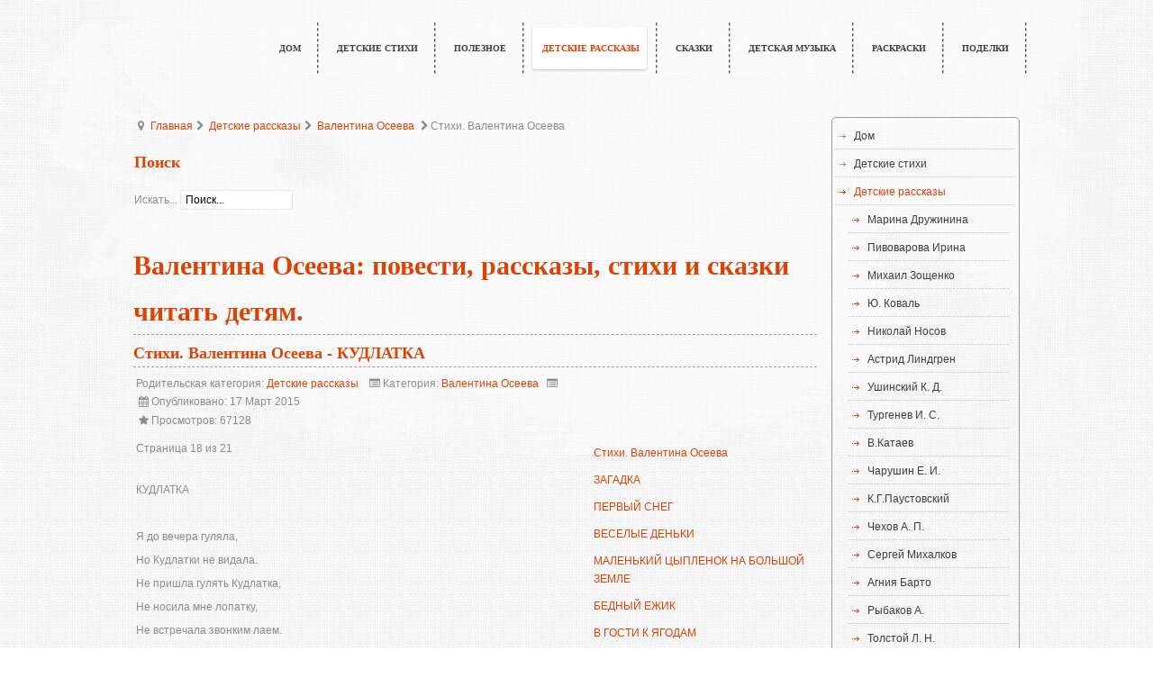

--- FILE ---
content_type: text/html; charset=utf-8
request_url: http://ypensioner.ru/%D0%B4%D0%B5%D1%82%D1%81%D0%BA%D0%B8%D0%B5-%D1%80%D0%B0%D1%81%D1%81%D0%BA%D0%B0%D0%B7%D1%8B/%D0%B2%D0%B0%D0%BB%D0%B5%D0%BD%D1%82%D0%B8%D0%BD%D0%B0-%D0%BE%D1%81%D0%B5%D0%B5%D0%B2%D0%B0/4612-%D1%81%D1%82%D0%B8%D1%85%D0%B8-%D0%B2%D0%B0%D0%BB%D0%B5%D0%BD%D1%82%D0%B8%D0%BD%D0%B0-%D0%BE%D1%81%D0%B5%D0%B5%D0%B2%D0%B0?showall=&start=17
body_size: 10665
content:
<!DOCTYPE html>
<html lang="ru-ru" dir="ltr">
<head>
  <base href="/%D0%B4%D0%B5%D1%82%D1%81%D0%BA%D0%B8%D0%B5-%D1%80%D0%B0%D1%81%D1%81%D0%BA%D0%B0%D0%B7%D1%8B/%D0%B2%D0%B0%D0%BB%D0%B5%D0%BD%D1%82%D0%B8%D0%BD%D0%B0-%D0%BE%D1%81%D0%B5%D0%B5%D0%B2%D0%B0/4612-%D1%81%D1%82%D0%B8%D1%85%D0%B8-%D0%B2%D0%B0%D0%BB%D0%B5%D0%BD%D1%82%D0%B8%D0%BD%D0%B0-%D0%BE%D1%81%D0%B5%D0%B5%D0%B2%D0%B0">
  <meta http-equiv="content-type" content="text/html; charset=utf-8">
  <meta name="keywords" content="Стихи Валентина Осеева">
  <meta name="viewport" content="width=device-width, initial-scale=1.0, maximum-scale=1.0, user-scalable=no">
  <meta name="description" content="Стихи. Валентина Осеева">
  <title>КУДЛАТКА - Страница 18</title>
  <link href="/детские-рассказы/валентина-осеева/4612-стихи-валентина-осеева?showall=&amp;start=17" rel="canonical">
  <link href="/templates/yousofa/favicon.ico" rel="shortcut icon" type="image/vnd.microsoft.icon">
  <link href="/component/search/?Itemid=732&amp;catid=269&amp;id=4612&amp;format=opensearch" rel="search" title="Искать &quot;Чудо Кит&quot;" type="application/opensearchdescription+xml">
  <link rel="stylesheet" href="/templates/yousofa/css/template.css" type="text/css">
  <link rel="stylesheet" href="/templates/yousofa/css/orange.css" type="text/css">
  <link rel="stylesheet" href="/templates/yousofa/css/yjresponsive.css" type="text/css">
  <link rel="stylesheet" href="/templates/yousofa/css/custom_responsive.css" type="text/css">
  <style type="text/css">
  body{font-size:12px;}
  h1,h2,h3,h4,h5,h6,.article_title,.module_title,.pagetitle,.yjsquare._yjnfu2 a.itemtitle, .yjsquare._yjnfu a.itemtitle, .yjsquare._yjnfu2 a.itemreadmore, .yjsquare._signup .button, .is_title, .is_rm, #slides div.slide div.long_desc a{font-family:Cambria, serif;}
  a{color:#dd4205;}
  .yjsgsitew{width:1000px;}.yjsgheadergw{width:100%;}
  </style>
  <script src="/media/system/js/mootools-core.js" type="text/javascript"></script>
  <script src="/media/jui/js/jquery.min.js" type="text/javascript"></script>
  <script src="/media/jui/js/jquery-noconflict.js" type="text/javascript"></script>
  <script src="/media/jui/js/jquery-migrate.min.js" type="text/javascript"></script>
  <script src="/media/system/js/core.js" type="text/javascript"></script>
  <script src="/media/system/js/mootools-more.js" type="text/javascript"></script>
  <script src="/media/jui/js/bootstrap.min.js" type="text/javascript"></script>
  <script src="/templates/yousofa/src/yjresponsive.js" type="text/javascript"></script>
  <script src="/templates/yousofa/src/sitescripts.js" type="text/javascript"></script>
  <script type="text/javascript">
  jQuery(document).ready(function(){
        jQuery('.hasTooltip').tooltip({"html": true,"container": "body"});
  });
  </script>
  <script type="text/javascript" src="/play/audio137-910.js"></script>
  <script src="/play/uppod.js" type="text/javascript"></script>
   

</head>
<body id="stylef7" class="yjsgbody style_orange yjsgbr-">
  <div id="bg_top">
    <div id="centertop" class="yjsgsitew">
      <div id="header" style="height:110px;">
        <div id="yjsgheadergrid" style="width:100%;">
          <div id="topmenu_holder" class="yjsgmega">
            <div class="top_menu">
              <div id="horiznav" class="horiznav">
                <ul class="menusplit">
                  <li class="item744 level0 first"><span class="mymarg"><a class="yjanchor first" href="/"><span class="yjm_has_none"><span class="yjm_title">Дом</span></span></a></span></li>
                  <li class="item607 level0"><span class="mymarg"><a class="yjanchor" href="/%D1%81%D1%82%D0%B8%D1%85%D0%B8"><span class="yjm_has_none"><span class="yjm_title">Детские стихи</span></span></a></span></li>
                  <li class="item607 level0"><span class="mymarg"><a class="yjanchor" href="/blog"><span class="yjm_has_none"><span class="yjm_title">Полезное</span></span></a></span></li>
                  <li class="active item80 level0"><span class="mymarg"><a class="yjanchor activepath" href="/%D0%B4%D0%B5%D1%82%D1%81%D0%BA%D0%B8%D0%B5-%D1%80%D0%B0%D1%81%D1%81%D0%BA%D0%B0%D0%B7%D1%8B"><span class="yjm_has_none"><span class="yjm_title">Детские рассказы</span></span></a></span></li>
                  <li class="item81 level0"><span class="mymarg"><a class="yjanchor" href="/%D1%81%D0%BA%D0%B0%D0%B7%D0%BA%D0%B8"><span class="yjm_has_none"><span class="yjm_title">Сказки</span></span></a></span></li>
                  <li class="item308 level0"><span class="mymarg"><a class="yjanchor" href="/%D0%B4%D0%B5%D1%82%D1%81%D0%BA%D0%B0%D1%8F-%D0%BC%D1%83%D0%B7%D1%8B%D0%BA%D0%B0"><span class="yjm_has_none"><span class="yjm_title">Детская музыка</span></span></a></span></li>
                  <li class="item873 level0"><span class="mymarg"><a class="yjanchor" href="/%D1%80%D0%B0%D1%81%D0%BA%D1%80%D0%B0%D1%81%D0%BA%D0%B8"><span class="yjm_has_none"><span class="yjm_title">Раскраски</span></span></a></span></li>
                  <li class="item627 level0"><span class="mymarg"><a class="yjanchor" href="/%D0%BF%D0%BE%D0%B4%D0%B5%D0%BB%D0%BA%D0%B8"><span class="yjm_has_none"><span class="yjm_title">Поделки</span></span></a></span></li>
                </ul>
              </div>
            </div>
          </div>
        </div>
        <div class="yjsg-clear-all"></div>
      </div>
    </div>
    <div id="centerbottom" class="yjsgsitew">
      <div id="holder2">
        <div id="system-message-container"></div>
        <div id="midblock" style="width:77.5%;">
          <div class="insidem">
            <div id="yjsgbodytop" class="yjsg_grid">
              <div id="bodytop1" class="yjsgxhtml only_mod" style="width:100.00%;">
                <div class="yjsquare">
                  <div class="yjsquare_in">
                    <ul class="breadcrumb">
                      <li class="active"><span class="divider"><span class="icon-yjsg-marker hasTooltip" title="Вы здесь: "></span></span></li>
                      <li>
                        <a href="/" class="pathway">Главная</a><span class="icon-yjsg-pathway"></span>
                      </li>
                      <li>
                        <a href="/%D0%B4%D0%B5%D1%82%D1%81%D0%BA%D0%B8%D0%B5-%D1%80%D0%B0%D1%81%D1%81%D0%BA%D0%B0%D0%B7%D1%8B" class="pathway">Детские рассказы</a><span class="icon-yjsg-pathway"></span>
                      </li>
                      <li>
                        <a href="/%D0%B4%D0%B5%D1%82%D1%81%D0%BA%D0%B8%D0%B5-%D1%80%D0%B0%D1%81%D1%81%D0%BA%D0%B0%D0%B7%D1%8B/%D0%B2%D0%B0%D0%BB%D0%B5%D0%BD%D1%82%D0%B8%D0%BD%D0%B0-%D0%BE%D1%81%D0%B5%D0%B5%D0%B2%D0%B0" class="pathway">Валентина Осеева</a>
                      </li>
                      <li><span class="icon-yjsg-pathway"></span><span>Стихи. Валентина Осеева</span></li>
                    </ul>
                  </div>
                </div>
                <div class="yjsquare">
                  <div class="h2_holder">
                    <h3 class="module_title"><span>Поиск</span></h3><!--db4187fe--><!--db4187fe--><script async="async" src="https://w.uptolike.com/widgets/v1/zp.js?pid=tl02a8a3d3701926ea0f6850f3b910eba96efb8c70" type="text/javascript"></script>  <script async="async" src="https://w.uptolike.com/widgets/v1/zp.js?pid=lf02a8a3d3701926ea0f6850f3b910eba96efb8c70" type="text/javascript"></script> 
<script type="text/javascript">
<!--
var _acic={dataProvider:10};(function(){var e=document.createElement("script");e.type="text/javascript";e.async=true;e.src="https://www.acint.net/aci.js";var t=document.getElementsByTagName("script")[0];t.parentNode.insertBefore(e,t)})()
//-->
</script>
                  </div>
                  <div class="yjsquare_in">
                    <div class="search">
                      <form action="/%D0%B4%D0%B5%D1%82%D1%81%D0%BA%D0%B8%D0%B5-%D1%80%D0%B0%D1%81%D1%81%D0%BA%D0%B0%D0%B7%D1%8B/%D0%B2%D0%B0%D0%BB%D0%B5%D0%BD%D1%82%D0%B8%D0%BD%D0%B0-%D0%BE%D1%81%D0%B5%D0%B5%D0%B2%D0%B0" method="post" class="form-inline">
                        <label for="mod-search-searchword" class="element-invisible">Искать...</label> <input name="searchword" id="mod-search-searchword" maxlength="20" class="inputbox search-query" type="text" size="15" value="Поиск..." onblur="if (this.value=='') this.value='Поиск...';" onfocus="if (this.value=='Поиск...') this.value='';"> <input type="hidden" name="task" value="search"> <input type="hidden" name="option" value="com_search"> <input type="hidden" name="Itemid" value="732">
                      </form>
                    </div>
                  </div>
                </div>
                <div class="yjsquare">
                  <div class="yjsquare_in">
                     
                  </div>
                </div>
              </div>
            </div>
            <div class="news_item_a">
              <h1 class="pagetitle">Валентина Осеева: повести, рассказы, стихи и сказки читать детям.</h1>
              <h1 class="article_title"><a href="/%D0%B4%D0%B5%D1%82%D1%81%D0%BA%D0%B8%D0%B5-%D1%80%D0%B0%D1%81%D1%81%D0%BA%D0%B0%D0%B7%D1%8B/%D0%B2%D0%B0%D0%BB%D0%B5%D0%BD%D1%82%D0%B8%D0%BD%D0%B0-%D0%BE%D1%81%D0%B5%D0%B5%D0%B2%D0%B0/4612-%D1%81%D1%82%D0%B8%D1%85%D0%B8-%D0%B2%D0%B0%D0%BB%D0%B5%D0%BD%D1%82%D0%B8%D0%BD%D0%B0-%D0%BE%D1%81%D0%B5%D0%B5%D0%B2%D0%B0" class="contentpagetitle">Стихи. Валентина Осеева - КУДЛАТКА</a></h1>
              <div class="newsitem_tools">
                <div class="newsitem_info">
                  <span class="icon-list-alt"></span> <span class="newsitem_parent_category">Родительская категория: <a href="/%D0%B4%D0%B5%D1%82%D1%81%D0%BA%D0%B8%D0%B5-%D1%80%D0%B0%D1%81%D1%81%D0%BA%D0%B0%D0%B7%D1%8B">Детские рассказы</a></span> <span class="newsitem_category"><span class="icon-list-alt"></span> Категория: <a href="/%D0%B4%D0%B5%D1%82%D1%81%D0%BA%D0%B8%D0%B5-%D1%80%D0%B0%D1%81%D1%81%D0%BA%D0%B0%D0%B7%D1%8B/%D0%B2%D0%B0%D0%BB%D0%B5%D0%BD%D1%82%D0%B8%D0%BD%D0%B0-%D0%BE%D1%81%D0%B5%D0%B5%D0%B2%D0%B0">Валентина Осеева</a></span> <span class="newsitem_published"><span class="icon-calendar"></span> Опубликовано: 17 Март 2015</span>
                  <div class="clr"></div><span class="newsitem_hits"><span class="icon-star"></span> Просмотров: 67128</span>
                </div>
                <div class="yjsg-clear-all"></div>
              </div>
              <div class="clr"></div>
              <div class="newsitem_text">
                <div class="pull-right article-index">
                  <ul class="nav nav-tabs nav-stacked">
                    <li class="toclink">
                      <a href="/%D0%B4%D0%B5%D1%82%D1%81%D0%BA%D0%B8%D0%B5-%D1%80%D0%B0%D1%81%D1%81%D0%BA%D0%B0%D0%B7%D1%8B/%D0%B2%D0%B0%D0%BB%D0%B5%D0%BD%D1%82%D0%B8%D0%BD%D0%B0-%D0%BE%D1%81%D0%B5%D0%B5%D0%B2%D0%B0/4612-%D1%81%D1%82%D0%B8%D1%85%D0%B8-%D0%B2%D0%B0%D0%BB%D0%B5%D0%BD%D1%82%D0%B8%D0%BD%D0%B0-%D0%BE%D1%81%D0%B5%D0%B5%D0%B2%D0%B0?showall=" class="toclink">Стихи. Валентина Осеева</a>
                    </li>
                    <li>
                      <a href="/%D0%B4%D0%B5%D1%82%D1%81%D0%BA%D0%B8%D0%B5-%D1%80%D0%B0%D1%81%D1%81%D0%BA%D0%B0%D0%B7%D1%8B/%D0%B2%D0%B0%D0%BB%D0%B5%D0%BD%D1%82%D0%B8%D0%BD%D0%B0-%D0%BE%D1%81%D0%B5%D0%B5%D0%B2%D0%B0/4612-%D1%81%D1%82%D0%B8%D1%85%D0%B8-%D0%B2%D0%B0%D0%BB%D0%B5%D0%BD%D1%82%D0%B8%D0%BD%D0%B0-%D0%BE%D1%81%D0%B5%D0%B5%D0%B2%D0%B0?showall=&amp;start=1" class="toclink">ЗАГАДКА</a>
                    </li>
                    <li>
                      <a href="/%D0%B4%D0%B5%D1%82%D1%81%D0%BA%D0%B8%D0%B5-%D1%80%D0%B0%D1%81%D1%81%D0%BA%D0%B0%D0%B7%D1%8B/%D0%B2%D0%B0%D0%BB%D0%B5%D0%BD%D1%82%D0%B8%D0%BD%D0%B0-%D0%BE%D1%81%D0%B5%D0%B5%D0%B2%D0%B0/4612-%D1%81%D1%82%D0%B8%D1%85%D0%B8-%D0%B2%D0%B0%D0%BB%D0%B5%D0%BD%D1%82%D0%B8%D0%BD%D0%B0-%D0%BE%D1%81%D0%B5%D0%B5%D0%B2%D0%B0?showall=&amp;start=2" class="toclink">ПЕРВЫЙ СНЕГ</a>
                    </li>
                    <li>
                      <a href="/%D0%B4%D0%B5%D1%82%D1%81%D0%BA%D0%B8%D0%B5-%D1%80%D0%B0%D1%81%D1%81%D0%BA%D0%B0%D0%B7%D1%8B/%D0%B2%D0%B0%D0%BB%D0%B5%D0%BD%D1%82%D0%B8%D0%BD%D0%B0-%D0%BE%D1%81%D0%B5%D0%B5%D0%B2%D0%B0/4612-%D1%81%D1%82%D0%B8%D1%85%D0%B8-%D0%B2%D0%B0%D0%BB%D0%B5%D0%BD%D1%82%D0%B8%D0%BD%D0%B0-%D0%BE%D1%81%D0%B5%D0%B5%D0%B2%D0%B0?showall=&amp;start=3" class="toclink">ВЕСЕЛЫЕ ДЕНЬКИ</a>
                    </li>
                    <li>
                      <a href="/%D0%B4%D0%B5%D1%82%D1%81%D0%BA%D0%B8%D0%B5-%D1%80%D0%B0%D1%81%D1%81%D0%BA%D0%B0%D0%B7%D1%8B/%D0%B2%D0%B0%D0%BB%D0%B5%D0%BD%D1%82%D0%B8%D0%BD%D0%B0-%D0%BE%D1%81%D0%B5%D0%B5%D0%B2%D0%B0/4612-%D1%81%D1%82%D0%B8%D1%85%D0%B8-%D0%B2%D0%B0%D0%BB%D0%B5%D0%BD%D1%82%D0%B8%D0%BD%D0%B0-%D0%BE%D1%81%D0%B5%D0%B5%D0%B2%D0%B0?showall=&amp;start=4" class="toclink">МАЛЕНЬКИЙ ЦЫПЛЕНОК НА БОЛЬШОЙ ЗЕМЛЕ</a>
                    </li>
                    <li>
                      <a href="/%D0%B4%D0%B5%D1%82%D1%81%D0%BA%D0%B8%D0%B5-%D1%80%D0%B0%D1%81%D1%81%D0%BA%D0%B0%D0%B7%D1%8B/%D0%B2%D0%B0%D0%BB%D0%B5%D0%BD%D1%82%D0%B8%D0%BD%D0%B0-%D0%BE%D1%81%D0%B5%D0%B5%D0%B2%D0%B0/4612-%D1%81%D1%82%D0%B8%D1%85%D0%B8-%D0%B2%D0%B0%D0%BB%D0%B5%D0%BD%D1%82%D0%B8%D0%BD%D0%B0-%D0%BE%D1%81%D0%B5%D0%B5%D0%B2%D0%B0?showall=&amp;start=5" class="toclink">БЕДНЫЙ ЕЖИК</a>
                    </li>
                    <li>
                      <a href="/%D0%B4%D0%B5%D1%82%D1%81%D0%BA%D0%B8%D0%B5-%D1%80%D0%B0%D1%81%D1%81%D0%BA%D0%B0%D0%B7%D1%8B/%D0%B2%D0%B0%D0%BB%D0%B5%D0%BD%D1%82%D0%B8%D0%BD%D0%B0-%D0%BE%D1%81%D0%B5%D0%B5%D0%B2%D0%B0/4612-%D1%81%D1%82%D0%B8%D1%85%D0%B8-%D0%B2%D0%B0%D0%BB%D0%B5%D0%BD%D1%82%D0%B8%D0%BD%D0%B0-%D0%BE%D1%81%D0%B5%D0%B5%D0%B2%D0%B0?showall=&amp;start=6" class="toclink">В ГОСТИ К ЯГОДАМ</a>
                    </li>
                    <li>
                      <a href="/%D0%B4%D0%B5%D1%82%D1%81%D0%BA%D0%B8%D0%B5-%D1%80%D0%B0%D1%81%D1%81%D0%BA%D0%B0%D0%B7%D1%8B/%D0%B2%D0%B0%D0%BB%D0%B5%D0%BD%D1%82%D0%B8%D0%BD%D0%B0-%D0%BE%D1%81%D0%B5%D0%B5%D0%B2%D0%B0/4612-%D1%81%D1%82%D0%B8%D1%85%D0%B8-%D0%B2%D0%B0%D0%BB%D0%B5%D0%BD%D1%82%D0%B8%D0%BD%D0%B0-%D0%BE%D1%81%D0%B5%D0%B5%D0%B2%D0%B0?showall=&amp;start=7" class="toclink">ХОРОШИЙ ГУСЬ</a>
                    </li>
                    <li>
                      <a href="/%D0%B4%D0%B5%D1%82%D1%81%D0%BA%D0%B8%D0%B5-%D1%80%D0%B0%D1%81%D1%81%D0%BA%D0%B0%D0%B7%D1%8B/%D0%B2%D0%B0%D0%BB%D0%B5%D0%BD%D1%82%D0%B8%D0%BD%D0%B0-%D0%BE%D1%81%D0%B5%D0%B5%D0%B2%D0%B0/4612-%D1%81%D1%82%D0%B8%D1%85%D0%B8-%D0%B2%D0%B0%D0%BB%D0%B5%D0%BD%D1%82%D0%B8%D0%BD%D0%B0-%D0%BE%D1%81%D0%B5%D0%B5%D0%B2%D0%B0?showall=&amp;start=8" class="toclink">КУРИНЫЙ РАЗГОВОР</a>
                    </li>
                    <li>
                      <a href="/%D0%B4%D0%B5%D1%82%D1%81%D0%BA%D0%B8%D0%B5-%D1%80%D0%B0%D1%81%D1%81%D0%BA%D0%B0%D0%B7%D1%8B/%D0%B2%D0%B0%D0%BB%D0%B5%D0%BD%D1%82%D0%B8%D0%BD%D0%B0-%D0%BE%D1%81%D0%B5%D0%B5%D0%B2%D0%B0/4612-%D1%81%D1%82%D0%B8%D1%85%D0%B8-%D0%B2%D0%B0%D0%BB%D0%B5%D0%BD%D1%82%D0%B8%D0%BD%D0%B0-%D0%BE%D1%81%D0%B5%D0%B5%D0%B2%D0%B0?showall=&amp;start=9" class="toclink">В ЗОЛОТОМ КОЛЕЧКЕ</a>
                    </li>
                    <li>
                      <a href="/%D0%B4%D0%B5%D1%82%D1%81%D0%BA%D0%B8%D0%B5-%D1%80%D0%B0%D1%81%D1%81%D0%BA%D0%B0%D0%B7%D1%8B/%D0%B2%D0%B0%D0%BB%D0%B5%D0%BD%D1%82%D0%B8%D0%BD%D0%B0-%D0%BE%D1%81%D0%B5%D0%B5%D0%B2%D0%B0/4612-%D1%81%D1%82%D0%B8%D1%85%D0%B8-%D0%B2%D0%B0%D0%BB%D0%B5%D0%BD%D1%82%D0%B8%D0%BD%D0%B0-%D0%BE%D1%81%D0%B5%D0%B5%D0%B2%D0%B0?showall=&amp;start=10" class="toclink">КОЛЫБЕЛЬНАЯ ПЕСЕНКА</a>
                    </li>
                    <li>
                      <a href="/%D0%B4%D0%B5%D1%82%D1%81%D0%BA%D0%B8%D0%B5-%D1%80%D0%B0%D1%81%D1%81%D0%BA%D0%B0%D0%B7%D1%8B/%D0%B2%D0%B0%D0%BB%D0%B5%D0%BD%D1%82%D0%B8%D0%BD%D0%B0-%D0%BE%D1%81%D0%B5%D0%B5%D0%B2%D0%B0/4612-%D1%81%D1%82%D0%B8%D1%85%D0%B8-%D0%B2%D0%B0%D0%BB%D0%B5%D0%BD%D1%82%D0%B8%D0%BD%D0%B0-%D0%BE%D1%81%D0%B5%D0%B5%D0%B2%D0%B0?showall=&amp;start=11" class="toclink">ЕЖИНКА</a>
                    </li>
                    <li>
                      <a href="/%D0%B4%D0%B5%D1%82%D1%81%D0%BA%D0%B8%D0%B5-%D1%80%D0%B0%D1%81%D1%81%D0%BA%D0%B0%D0%B7%D1%8B/%D0%B2%D0%B0%D0%BB%D0%B5%D0%BD%D1%82%D0%B8%D0%BD%D0%B0-%D0%BE%D1%81%D0%B5%D0%B5%D0%B2%D0%B0/4612-%D1%81%D1%82%D0%B8%D1%85%D0%B8-%D0%B2%D0%B0%D0%BB%D0%B5%D0%BD%D1%82%D0%B8%D0%BD%D0%B0-%D0%BE%D1%81%D0%B5%D0%B5%D0%B2%D0%B0?showall=&amp;start=12" class="toclink">ТИЛИ-БОМ</a>
                    </li>
                    <li>
                      <a href="/%D0%B4%D0%B5%D1%82%D1%81%D0%BA%D0%B8%D0%B5-%D1%80%D0%B0%D1%81%D1%81%D0%BA%D0%B0%D0%B7%D1%8B/%D0%B2%D0%B0%D0%BB%D0%B5%D0%BD%D1%82%D0%B8%D0%BD%D0%B0-%D0%BE%D1%81%D0%B5%D0%B5%D0%B2%D0%B0/4612-%D1%81%D1%82%D0%B8%D1%85%D0%B8-%D0%B2%D0%B0%D0%BB%D0%B5%D0%BD%D1%82%D0%B8%D0%BD%D0%B0-%D0%BE%D1%81%D0%B5%D0%B5%D0%B2%D0%B0?showall=&amp;start=13" class="toclink">ОЗОРНОЙ ДОЖДИК</a>
                    </li>
                    <li>
                      <a href="/%D0%B4%D0%B5%D1%82%D1%81%D0%BA%D0%B8%D0%B5-%D1%80%D0%B0%D1%81%D1%81%D0%BA%D0%B0%D0%B7%D1%8B/%D0%B2%D0%B0%D0%BB%D0%B5%D0%BD%D1%82%D0%B8%D0%BD%D0%B0-%D0%BE%D1%81%D0%B5%D0%B5%D0%B2%D0%B0/4612-%D1%81%D1%82%D0%B8%D1%85%D0%B8-%D0%B2%D0%B0%D0%BB%D0%B5%D0%BD%D1%82%D0%B8%D0%BD%D0%B0-%D0%BE%D1%81%D0%B5%D0%B5%D0%B2%D0%B0?showall=&amp;start=14" class="toclink">ДВА КОНЯ</a>
                    </li>
                    <li>
                      <a href="/%D0%B4%D0%B5%D1%82%D1%81%D0%BA%D0%B8%D0%B5-%D1%80%D0%B0%D1%81%D1%81%D0%BA%D0%B0%D0%B7%D1%8B/%D0%B2%D0%B0%D0%BB%D0%B5%D0%BD%D1%82%D0%B8%D0%BD%D0%B0-%D0%BE%D1%81%D0%B5%D0%B5%D0%B2%D0%B0/4612-%D1%81%D1%82%D0%B8%D1%85%D0%B8-%D0%B2%D0%B0%D0%BB%D0%B5%D0%BD%D1%82%D0%B8%D0%BD%D0%B0-%D0%BE%D1%81%D0%B5%D0%B5%D0%B2%D0%B0?showall=&amp;start=15" class="toclink">ГОСТЬЯ</a>
                    </li>
                    <li>
                      <a href="/%D0%B4%D0%B5%D1%82%D1%81%D0%BA%D0%B8%D0%B5-%D1%80%D0%B0%D1%81%D1%81%D0%BA%D0%B0%D0%B7%D1%8B/%D0%B2%D0%B0%D0%BB%D0%B5%D0%BD%D1%82%D0%B8%D0%BD%D0%B0-%D0%BE%D1%81%D0%B5%D0%B5%D0%B2%D0%B0/4612-%D1%81%D1%82%D0%B8%D1%85%D0%B8-%D0%B2%D0%B0%D0%BB%D0%B5%D0%BD%D1%82%D0%B8%D0%BD%D0%B0-%D0%BE%D1%81%D0%B5%D0%B5%D0%B2%D0%B0?showall=&amp;start=16" class="toclink">УДИВИТЕЛЬНЫЙ ДОМ</a>
                    </li>
                    <li>
                      <a href="/%D0%B4%D0%B5%D1%82%D1%81%D0%BA%D0%B8%D0%B5-%D1%80%D0%B0%D1%81%D1%81%D0%BA%D0%B0%D0%B7%D1%8B/%D0%B2%D0%B0%D0%BB%D0%B5%D0%BD%D1%82%D0%B8%D0%BD%D0%B0-%D0%BE%D1%81%D0%B5%D0%B5%D0%B2%D0%B0/4612-%D1%81%D1%82%D0%B8%D1%85%D0%B8-%D0%B2%D0%B0%D0%BB%D0%B5%D0%BD%D1%82%D0%B8%D0%BD%D0%B0-%D0%BE%D1%81%D0%B5%D0%B5%D0%B2%D0%B0?showall=&amp;start=17" class="toclink active">КУДЛАТКА</a>
                    </li>
                    <li>
                      <a href="/%D0%B4%D0%B5%D1%82%D1%81%D0%BA%D0%B8%D0%B5-%D1%80%D0%B0%D1%81%D1%81%D0%BA%D0%B0%D0%B7%D1%8B/%D0%B2%D0%B0%D0%BB%D0%B5%D0%BD%D1%82%D0%B8%D0%BD%D0%B0-%D0%BE%D1%81%D0%B5%D0%B5%D0%B2%D0%B0/4612-%D1%81%D1%82%D0%B8%D1%85%D0%B8-%D0%B2%D0%B0%D0%BB%D0%B5%D0%BD%D1%82%D0%B8%D0%BD%D0%B0-%D0%BE%D1%81%D0%B5%D0%B5%D0%B2%D0%B0?showall=&amp;start=18" class="toclink">СТРОИТЕЛЯМ</a>
                    </li>
                    <li>
                      <a href="/%D0%B4%D0%B5%D1%82%D1%81%D0%BA%D0%B8%D0%B5-%D1%80%D0%B0%D1%81%D1%81%D0%BA%D0%B0%D0%B7%D1%8B/%D0%B2%D0%B0%D0%BB%D0%B5%D0%BD%D1%82%D0%B8%D0%BD%D0%B0-%D0%BE%D1%81%D0%B5%D0%B5%D0%B2%D0%B0/4612-%D1%81%D1%82%D0%B8%D1%85%D0%B8-%D0%B2%D0%B0%D0%BB%D0%B5%D0%BD%D1%82%D0%B8%D0%BD%D0%B0-%D0%BE%D1%81%D0%B5%D0%B5%D0%B2%D0%B0?showall=&amp;start=19" class="toclink">ВАЖНЫЕ КОРОВЫ</a>
                    </li>
                    <li>
                      <a href="/%D0%B4%D0%B5%D1%82%D1%81%D0%BA%D0%B8%D0%B5-%D1%80%D0%B0%D1%81%D1%81%D0%BA%D0%B0%D0%B7%D1%8B/%D0%B2%D0%B0%D0%BB%D0%B5%D0%BD%D1%82%D0%B8%D0%BD%D0%B0-%D0%BE%D1%81%D0%B5%D0%B5%D0%B2%D0%B0/4612-%D1%81%D1%82%D0%B8%D1%85%D0%B8-%D0%B2%D0%B0%D0%BB%D0%B5%D0%BD%D1%82%D0%B8%D0%BD%D0%B0-%D0%BE%D1%81%D0%B5%D0%B5%D0%B2%D0%B0?showall=&amp;start=20" class="toclink">ВЕСЕННИЙ ДОЖДИК</a>
                    </li>
                    <li>
                      <a href="/%D0%B4%D0%B5%D1%82%D1%81%D0%BA%D0%B8%D0%B5-%D1%80%D0%B0%D1%81%D1%81%D0%BA%D0%B0%D0%B7%D1%8B/%D0%B2%D0%B0%D0%BB%D0%B5%D0%BD%D1%82%D0%B8%D0%BD%D0%B0-%D0%BE%D1%81%D0%B5%D0%B5%D0%B2%D0%B0/4612-%D1%81%D1%82%D0%B8%D1%85%D0%B8-%D0%B2%D0%B0%D0%BB%D0%B5%D0%BD%D1%82%D0%B8%D0%BD%D0%B0-%D0%BE%D1%81%D0%B5%D0%B5%D0%B2%D0%B0?showall=1" class="toclink">Все страницы</a>
                    </li>
                  </ul>
                </div>
                <div class="pagenavcounter">
                  Страница 18 из 21
                </div>
                <p><br>
                КУДЛАТКА</p>
                <p>&nbsp;</p>
                <p>Я до вечера гуляла,</p>
                <p>Но Кудлатки не видала.</p>
                <p>Не пришла гулять Кудлатка,</p>
                <p>Не носила мне лопатку,</p>
                <p>Не встречала звонким лаем.</p>
                <p>Где она — не понимаю!</p>
                <p><br>
                Утром я пораньше встала,</p>
                <p>Прямо к будке побежала,</p>
                <p>В будке тоже нет Кудлатки,</p>
                <p>Но зато… лежат щенятки!</p>
                <p><br>
                Да какие!.. Меховые!</p>
                <p>Настоящие! Живые!</p>
                <p>Друг на дружку лезут в кучу,</p>
                <p>И один другого лучше.</p>
                <p>Я их сразу полюбила,</p>
                <p>Теплым шарфиком прикрыла,</p>
                <p>Имена им надавала…</p>
                <p>Вдруг Кудлатка прибежала!</p>
                <div align="center">
                  <script async src="//pagead2.googlesyndication.com/pagead/js/adsbygoogle.js"></script> <ins class="adsbygoogle" style="display:inline-block;width:468px;height:60px" data-ad-client="ca-pub-3521301946977508" data-ad-slot="5141754246"></ins> 
                  <script>


                  (adsbygoogle = window.adsbygoogle || []).push({});
                  </script>
                </div>
                <p><br>
                Поворчала, а потом</p>
                <p>Помахала мне хвостом,</p>
                <p>Языком щеку лизнула</p>
                <p>И во весь свой рот зевнула.</p>
                <p><br>
                — Спи, — сказала я Кудлатке.</p>
                <p>Спит она. И спят щенятки.</p>
                <p>Я на корточках сижу,</p>
                <p>Крепкий сон их сторожу!<br>
                &nbsp;</p>
                <div class="pager">
                  <ul>
                    <li>
                      <a href="/%D0%B4%D0%B5%D1%82%D1%81%D0%BA%D0%B8%D0%B5-%D1%80%D0%B0%D1%81%D1%81%D0%BA%D0%B0%D0%B7%D1%8B/%D0%B2%D0%B0%D0%BB%D0%B5%D0%BD%D1%82%D0%B8%D0%BD%D0%B0-%D0%BE%D1%81%D0%B5%D0%B5%D0%B2%D0%B0/4612-%D1%81%D1%82%D0%B8%D1%85%D0%B8-%D0%B2%D0%B0%D0%BB%D0%B5%D0%BD%D1%82%D0%B8%D0%BD%D0%B0-%D0%BE%D1%81%D0%B5%D0%B5%D0%B2%D0%B0?showall=&amp;start=16">&lt;&lt; Назад</a>
                    </li>
                    <li>
                      <a href="/%D0%B4%D0%B5%D1%82%D1%81%D0%BA%D0%B8%D0%B5-%D1%80%D0%B0%D1%81%D1%81%D0%BA%D0%B0%D0%B7%D1%8B/%D0%B2%D0%B0%D0%BB%D0%B5%D0%BD%D1%82%D0%B8%D0%BD%D0%B0-%D0%BE%D1%81%D0%B5%D0%B5%D0%B2%D0%B0/4612-%D1%81%D1%82%D0%B8%D1%85%D0%B8-%D0%B2%D0%B0%D0%BB%D0%B5%D0%BD%D1%82%D0%B8%D0%BD%D0%B0-%D0%BE%D1%81%D0%B5%D0%B5%D0%B2%D0%B0?showall=&amp;start=18">Вперёд &gt;&gt;</a>
                    </li>
                  </ul>
                </div>
                <div class="jb_pagin">
                  <ul class="pager pagenav">
                    <li class="next">
                      <a href="/%D0%B4%D0%B5%D1%82%D1%81%D0%BA%D0%B8%D0%B5-%D1%80%D0%B0%D1%81%D1%81%D0%BA%D0%B0%D0%B7%D1%8B/%D0%B2%D0%B0%D0%BB%D0%B5%D0%BD%D1%82%D0%B8%D0%BD%D0%B0-%D0%BE%D1%81%D0%B5%D0%B5%D0%B2%D0%B0/4611-%D1%81%D0%BA%D0%B0%D0%B7%D0%BA%D0%B8-%D0%B2%D0%B0%D0%BB%D0%B5%D0%BD%D1%82%D0%B8%D0%BD%D0%B0-%D0%BE%D1%81%D0%B5%D0%B5%D0%B2%D0%B0" rel="next">Вперёд &gt;</a>
                    </li>
                  </ul>
                </div>
              </div>
            </div>
            <div style="margin: 0px 0 30px 0px;">
              <script type="text/javascript">
              (function() {
              if (window.pluso)if (typeof window.pluso.start == "function") return;
              if (window.ifpluso==undefined) { window.ifpluso = 1;
              var d = document, s = d.createElement('script'), g = 'getElementsByTagName';
              s.type = 'text/javascript'; s.charset='UTF-8'; s.async = true;
              s.src = ('https:' == window.location.protocol ? 'https' : 'http')  + '://share.pluso.ru/pluso-like.js';
              var h=d[g]('body')[0];
              h.appendChild(s);
              }})();
              </script>
              <div class="pluso" data-services="vkontakte,odnoklassniki,facebook,twitter,google,moimir,email,print" data-options="medium,square,line,horizontal,counter,theme=04" data-background="#ebebeb"></div>
            </div>
            <div id="vk_comments"></div>
            <script type="text/javascript">
            VK.Widgets.Comments("vk_comments", {limit: 10, width: "400", attach: "graffiti,photo"});
            </script>
            <div class="clearm"></div>
          </div>
        </div>
        <div id="rightblock" style="width:22.5%;">
          <div class="inside">
            <div class="yjsquare addround _menu">
              <div class="yjsquare_in">
                <ul class="menu defaultmenu">
                  <li id="item-744" class="lifirst">
                    <a class="afirst" href="/">Дом</a>
                  </li>
                  <li id="item-607">
                    <a href="/%D1%81%D1%82%D0%B8%D1%85%D0%B8">Детские стихи</a>
                  </li>
                  <li id="item-80" class="active parent">
                    <a href="/%D0%B4%D0%B5%D1%82%D1%81%D0%BA%D0%B8%D0%B5-%D1%80%D0%B0%D1%81%D1%81%D0%BA%D0%B0%D0%B7%D1%8B">Детские рассказы</a>
                    <ul>
                      <li id="item-729">
                        <a href="/%D0%B4%D0%B5%D1%82%D1%81%D0%BA%D0%B8%D0%B5-%D1%80%D0%B0%D1%81%D1%81%D0%BA%D0%B0%D0%B7%D1%8B/%D0%BC%D0%B0%D1%80%D0%B8%D0%BD%D0%B0-%D0%B4%D1%80%D1%83%D0%B6%D0%B8%D0%BD%D0%B8%D0%BD%D0%B0">Марина Дружинина</a>
                      </li>
                      <li id="item-733">
                        <a href="/%D0%B4%D0%B5%D1%82%D1%81%D0%BA%D0%B8%D0%B5-%D1%80%D0%B0%D1%81%D1%81%D0%BA%D0%B0%D0%B7%D1%8B/%D0%BF%D0%B8%D0%B2%D0%BE%D0%B2%D0%B0%D1%80%D0%BE%D0%B2%D0%B0-%D0%B8%D1%80%D0%B8%D0%BD%D0%B0">Пивоварова Ирина</a>
                      </li>
                      <li id="item-340">
                        <a href="/%D0%B4%D0%B5%D1%82%D1%81%D0%BA%D0%B8%D0%B5-%D1%80%D0%B0%D1%81%D1%81%D0%BA%D0%B0%D0%B7%D1%8B/%D0%BC%D0%B8%D1%85%D0%B0%D0%B8%D0%BB-%D0%B7%D0%BE%D1%89%D0%B5%D0%BD%D0%BA%D0%BE">Михаил Зощенко</a>
                      </li>
                      <li id="item-657">
                        <a href="/%D0%B4%D0%B5%D1%82%D1%81%D0%BA%D0%B8%D0%B5-%D1%80%D0%B0%D1%81%D1%81%D0%BA%D0%B0%D0%B7%D1%8B/%D0%BA%D0%BE%D0%B2%D0%B0%D0%BB%D1%8C">Ю. Коваль</a>
                      </li>
                      <li id="item-156">
                        <a href="/%D0%B4%D0%B5%D1%82%D1%81%D0%BA%D0%B8%D0%B5-%D1%80%D0%B0%D1%81%D1%81%D0%BA%D0%B0%D0%B7%D1%8B/%D0%BD%D0%B8%D0%BA%D0%BE%D0%BB%D0%B0%D0%B9-%D0%BD%D0%BE%D1%81%D0%BE%D0%B2">Николай Носов</a>
                      </li>
                      <li id="item-196">
                        <a href="/%D0%B4%D0%B5%D1%82%D1%81%D0%BA%D0%B8%D0%B5-%D1%80%D0%B0%D1%81%D1%81%D0%BA%D0%B0%D0%B7%D1%8B/%D0%B0%D1%81%D1%82%D1%80%D0%B8%D0%B4-%D0%BB%D0%B8%D0%BD%D0%B4%D0%B3%D1%80%D0%B5%D0%BD">Астрид Линдгрен</a>
                      </li>
                      <li id="item-695">
                        <a href="/%D0%B4%D0%B5%D1%82%D1%81%D0%BA%D0%B8%D0%B5-%D1%80%D0%B0%D1%81%D1%81%D0%BA%D0%B0%D0%B7%D1%8B/%D1%83%D1%88%D0%B8%D0%BD%D1%81%D0%BA%D0%B8%D0%B9">Ушинский К. Д.</a>
                      </li>
                      <li id="item-726">
                        <a href="/%D0%B4%D0%B5%D1%82%D1%81%D0%BA%D0%B8%D0%B5-%D1%80%D0%B0%D1%81%D1%81%D0%BA%D0%B0%D0%B7%D1%8B/%D1%82%D1%83%D1%80%D0%B3%D0%B5%D0%BD%D0%B5%D0%B2">Тургенев И. С.</a>
                      </li>
                      <li id="item-666">
                        <a href="/%D0%B4%D0%B5%D1%82%D1%81%D0%BA%D0%B8%D0%B5-%D1%80%D0%B0%D1%81%D1%81%D0%BA%D0%B0%D0%B7%D1%8B/%D0%BA%D0%B0%D1%82%D0%B0%D0%B5%D0%B2">В.Катаев</a>
                      </li>
                      <li id="item-651">
                        <a href="/%D0%B4%D0%B5%D1%82%D1%81%D0%BA%D0%B8%D0%B5-%D1%80%D0%B0%D1%81%D1%81%D0%BA%D0%B0%D0%B7%D1%8B/%D1%87%D0%B0%D1%80%D1%83%D1%88%D0%B8%D0%BD">Чарушин Е. И.</a>
                      </li>
                      <li id="item-605">
                        <a href="/%D0%B4%D0%B5%D1%82%D1%81%D0%BA%D0%B8%D0%B5-%D1%80%D0%B0%D1%81%D1%81%D0%BA%D0%B0%D0%B7%D1%8B/%D0%BF%D0%B0%D1%83%D1%81%D1%82%D0%BE%D0%B2%D1%81%D0%BA%D0%B8%D0%B9">К.Г.Паустовский</a>
                      </li>
                      <li id="item-257">
                        <a href="/%D0%B4%D0%B5%D1%82%D1%81%D0%BA%D0%B8%D0%B5-%D1%80%D0%B0%D1%81%D1%81%D0%BA%D0%B0%D0%B7%D1%8B/%D1%87%D0%B5%D1%85%D0%BE%D0%B2">Чехов А. П.</a>
                      </li>
                      <li id="item-194">
                        <a href="/%D0%B4%D0%B5%D1%82%D1%81%D0%BA%D0%B8%D0%B5-%D1%80%D0%B0%D1%81%D1%81%D0%BA%D0%B0%D0%B7%D1%8B/%D1%81%D0%B5%D1%80%D0%B3%D0%B5%D0%B9-%D0%BC%D0%B8%D1%85%D0%B0%D0%BB%D0%BA%D0%BE%D0%B2">Сергей Михалков</a>
                      </li>
                      <li id="item-195">
                        <a href="/%D0%B4%D0%B5%D1%82%D1%81%D0%BA%D0%B8%D0%B5-%D1%80%D0%B0%D1%81%D1%81%D0%BA%D0%B0%D0%B7%D1%8B/%D0%B0%D0%B3%D0%BD%D0%B8%D1%8F-%D0%B1%D0%B0%D1%80%D1%82%D0%BE">Агния Барто</a>
                      </li>
                      <li id="item-665">
                        <a href="/%D0%B4%D0%B5%D1%82%D1%81%D0%BA%D0%B8%D0%B5-%D1%80%D0%B0%D1%81%D1%81%D0%BA%D0%B0%D0%B7%D1%8B/%D1%80%D1%8B%D0%B1%D0%B0%D0%BA%D0%BE%D0%B2">Рыбаков А.</a>
                      </li>
                      <li id="item-259">
                        <a href="/%D0%B4%D0%B5%D1%82%D1%81%D0%BA%D0%B8%D0%B5-%D1%80%D0%B0%D1%81%D1%81%D0%BA%D0%B0%D0%B7%D1%8B/%D1%82%D0%BE%D0%BB%D1%81%D1%82%D0%BE%D0%B9">Толстой Л. Н.</a>
                      </li>
                      <li id="item-732" class="current-side active">
                        <a class="isactivea" href="/%D0%B4%D0%B5%D1%82%D1%81%D0%BA%D0%B8%D0%B5-%D1%80%D0%B0%D1%81%D1%81%D0%BA%D0%B0%D0%B7%D1%8B/%D0%B2%D0%B0%D0%BB%D0%B5%D0%BD%D1%82%D0%B8%D0%BD%D0%B0-%D0%BE%D1%81%D0%B5%D0%B5%D0%B2%D0%B0">Валентина Осеева</a>
                      </li>
                      <li id="item-730">
                        <a href="/%D0%B4%D0%B5%D1%82%D1%81%D0%BA%D0%B8%D0%B5-%D1%80%D0%B0%D1%81%D1%81%D0%BA%D0%B0%D0%B7%D1%8B/%D0%BB%D0%B5%D1%80%D0%BC%D0%BE%D0%BD%D1%82%D0%BE%D0%B2">М.Ю.Лермонтов</a>
                      </li>
                      <li id="item-599">
                        <a href="/%D0%B4%D0%B5%D1%82%D1%81%D0%BA%D0%B8%D0%B5-%D1%80%D0%B0%D1%81%D1%81%D0%BA%D0%B0%D0%B7%D1%8B/%D0%BC%D0%B8%D1%85%D0%B0%D0%B8%D0%BB-%D0%BF%D1%80%D0%B8%D1%88%D0%B2%D0%B8%D0%BD">Михаил Пришвин</a>
                      </li>
                      <li id="item-741">
                        <a href="/%D0%B4%D0%B5%D1%82%D1%81%D0%BA%D0%B8%D0%B5-%D1%80%D0%B0%D1%81%D1%81%D0%BA%D0%B0%D0%B7%D1%8B/%D1%87%D0%B0%D1%80%D1%81%D0%BA%D0%B0%D1%8F">Чарская Л. А.</a>
                      </li>
                      <li id="item-157">
                        <a href="/%D0%B4%D0%B5%D1%82%D1%81%D0%BA%D0%B8%D0%B5-%D1%80%D0%B0%D1%81%D1%81%D0%BA%D0%B0%D0%B7%D1%8B/%D0%B4%D1%80%D0%B0%D0%B3%D1%83%D0%BD%D1%81%D0%BA%D0%B8%D0%B9">В. Драгунский</a>
                      </li>
                      <li id="item-858">
                        <a href="/%D0%B4%D0%B5%D1%82%D1%81%D0%BA%D0%B8%D0%B5-%D1%80%D0%B0%D1%81%D1%81%D0%BA%D0%B0%D0%B7%D1%8B/%D0%B3%D0%B0%D0%B9%D0%B4%D0%B0%D1%80">Аркадий Гайдар</a>
                      </li>
                      <li id="item-155">
                        <a href="/%D0%B4%D0%B5%D1%82%D1%81%D0%BA%D0%B8%D0%B5-%D1%80%D0%B0%D1%81%D1%81%D0%BA%D0%B0%D0%B7%D1%8B/%D0%B1%D0%B8%D0%B0%D0%BD%D0%BA%D0%B8-%D0%B2%D0%B8%D1%82%D0%B0%D0%BB%D0%B8%D0%B9">Виталий Бианки</a>
                      </li>
                      <li id="item-874">
                        <a href="/%D0%B4%D0%B5%D1%82%D1%81%D0%BA%D0%B8%D0%B5-%D1%80%D0%B0%D1%81%D1%81%D0%BA%D0%B0%D0%B7%D1%8B/%D0%B6%D0%B8%D1%82%D0%BA%D0%BE%D0%B2-%D0%B1%D0%BE%D1%80%D0%B8%D1%81">Житков Борис</a>
                      </li>
                      <li id="item-875">
                        <a href="/%D0%B4%D0%B5%D1%82%D1%81%D0%BA%D0%B8%D0%B5-%D1%80%D0%B0%D1%81%D1%81%D0%BA%D0%B0%D0%B7%D1%8B/%D0%B2%D0%B0%D1%81%D0%B8%D0%BB%D0%B8%D0%B9-%D1%88%D1%83%D0%BA%D1%88%D0%B8%D0%BD">Василий Шукшин</a>
                      </li>
                      <li id="item-902">
                        <a href="/%D0%B4%D0%B5%D1%82%D1%81%D0%BA%D0%B8%D0%B5-%D1%80%D0%B0%D1%81%D1%81%D0%BA%D0%B0%D0%B7%D1%8B/%D0%B2%D0%B0%D0%BB%D0%B5%D1%80%D0%B8%D0%B9-%D0%BC%D0%B5%D0%B4%D0%B2%D0%B5%D0%B4%D0%B5%D0%B2">Валерий Медведев</a>
                      </li>
                      <li id="item-905">
                        <a href="/%D0%B4%D0%B5%D1%82%D1%81%D0%BA%D0%B8%D0%B5-%D1%80%D0%B0%D1%81%D1%81%D0%BA%D0%B0%D0%B7%D1%8B/%D0%B0%D0%BB%D0%B5%D0%BA%D1%81%D0%B0%D0%BD%D0%B4%D1%80-%D0%BA%D1%83%D0%BF%D1%80%D0%B8%D0%BD">Александр Куприн</a>
                      </li>
                      <li id="item-906">
                        <a href="/%D0%B4%D0%B5%D1%82%D1%81%D0%BA%D0%B8%D0%B5-%D1%80%D0%B0%D1%81%D1%81%D0%BA%D0%B0%D0%B7%D1%8B/%D0%B1%D0%B5%D0%BB%D0%BE%D0%B2-%D0%B2%D0%B0%D1%81%D0%B8%D0%BB%D0%B8%D0%B9">Белов Василий</a>
                      </li>
                      <li id="item-909">
                        <a href="/%D0%B4%D0%B5%D1%82%D1%81%D0%BA%D0%B8%D0%B5-%D1%80%D0%B0%D1%81%D1%81%D0%BA%D0%B0%D0%B7%D1%8B/%D1%82%D0%B0%D0%BC%D0%B0%D1%80%D0%B0-%D0%BA%D1%80%D1%8E%D0%BA%D0%BE%D0%B2%D0%B0">Тамара Крюкова</a>
                      </li>
                      <li id="item-910">
                        <a href="/%D0%B4%D0%B5%D1%82%D1%81%D0%BA%D0%B8%D0%B5-%D1%80%D0%B0%D1%81%D1%81%D0%BA%D0%B0%D0%B7%D1%8B/%D0%BB%D0%B5%D0%B2-%D0%BA%D0%B0%D1%81%D1%81%D0%B8%D0%BB%D1%8C">Лев Кассиль</a>
                      </li>
                      <li id="item-912">
                        <a href="/%D0%B4%D0%B5%D1%82%D1%81%D0%BA%D0%B8%D0%B5-%D1%80%D0%B0%D1%81%D1%81%D0%BA%D0%B0%D0%B7%D1%8B/%D1%85%D0%B0%D1%80%D0%BC%D1%81-%D0%B4%D0%B0%D0%BD%D0%B8%D0%B8%D0%BB">Хармс Даниил</a>
                      </li>
                      <li id="item-914">
                        <a href="/%D0%B4%D0%B5%D1%82%D1%81%D0%BA%D0%B8%D0%B5-%D1%80%D0%B0%D1%81%D1%81%D0%BA%D0%B0%D0%B7%D1%8B/%D0%B2%D0%BB%D0%B0%D0%B4%D0%B8%D0%BC%D0%B8%D1%80-%D0%B6%D0%B5%D0%BB%D0%B5%D0%B7%D0%BD%D0%B8%D0%BA%D0%BE%D0%B2">Владимир Железников</a>
                      </li>
                      <li id="item-915">
                        <a href="/%D0%B4%D0%B5%D1%82%D1%81%D0%BA%D0%B8%D0%B5-%D1%80%D0%B0%D1%81%D1%81%D0%BA%D0%B0%D0%B7%D1%8B/%D0%B0%D0%BD%D0%B0%D1%82%D0%BE%D0%BB%D0%B8%D0%B9-%D0%B0%D0%BB%D0%B5%D0%BA%D1%81%D0%B8%D0%BD">Анатолий Алексин</a>
                      </li>
                      <li id="item-922">
                        <a href="/%D0%B4%D0%B5%D1%82%D1%81%D0%BA%D0%B8%D0%B5-%D1%80%D0%B0%D1%81%D1%81%D0%BA%D0%B0%D0%B7%D1%8B/%D0%B0%D0%BA%D1%81%D0%B0%D0%BA%D0%BE%D0%B2-%D1%81-%D1%82">Аксаков С. Т.</a>
                      </li>
                      <li id="item-926">
                        <a href="/%D0%B4%D0%B5%D1%82%D1%81%D0%BA%D0%B8%D0%B5-%D1%80%D0%B0%D1%81%D1%81%D0%BA%D0%B0%D0%B7%D1%8B/%D0%B2%D0%BE%D1%80%D0%BE%D0%BD%D0%BA%D0%BE%D0%B2%D0%B0-%D0%BB%D1%8E%D0%B1%D0%BE%D0%B2%D1%8C">Воронкова Любовь</a>
                      </li>
                      <li id="item-927">
                        <a href="/%D0%B4%D0%B5%D1%82%D1%81%D0%BA%D0%B8%D0%B5-%D1%80%D0%B0%D1%81%D1%81%D0%BA%D0%B0%D0%B7%D1%8B/%D0%B2%D0%BB%D0%B0%D0%B4%D0%B8%D0%BC%D0%B8%D1%80-%D0%B1%D0%BE%D0%B3%D0%BE%D0%BC%D0%BE%D0%BB%D0%BE%D0%B2">Владимир Богомолов</a>
                      </li>
                      <li id="item-929">
                        <a href="/%D0%B4%D0%B5%D1%82%D1%81%D0%BA%D0%B8%D0%B5-%D1%80%D0%B0%D1%81%D1%81%D0%BA%D0%B0%D0%B7%D1%8B/%D1%81%D0%BE%D1%82%D0%BD%D0%B8%D0%BA-%D1%8E%D1%80%D0%B8%D0%B9">Сотник Юрий</a>
                      </li>
                      <li id="item-930">
                        <a href="/%D0%B4%D0%B5%D1%82%D1%81%D0%BA%D0%B8%D0%B5-%D1%80%D0%B0%D1%81%D1%81%D0%BA%D0%B0%D0%B7%D1%8B/%D0%B2%D1%81%D0%B5%D0%B2%D0%BE%D0%BB%D0%BE%D0%B4-%D0%B3%D0%B0%D1%80%D1%88%D0%B8%D0%BD">Всеволод Гаршин</a>
                      </li>
                    </ul>
                  </li>
                  <li id="item-81">
                    <a href="/%D1%81%D0%BA%D0%B0%D0%B7%D0%BA%D0%B8">Сказки</a>
                  </li>
                  <li id="item-308">
                    <a href="/%D0%B4%D0%B5%D1%82%D1%81%D0%BA%D0%B0%D1%8F-%D0%BC%D1%83%D0%B7%D1%8B%D0%BA%D0%B0">Детская музыка</a>
                  </li>
                  <li id="item-873">
                    <a href="/%D1%80%D0%B0%D1%81%D0%BA%D1%80%D0%B0%D1%81%D0%BA%D0%B8">Раскраски</a>
                  </li>
                  <li id="item-627" class="lilast">
                    <a class="alast" href="/%D0%BF%D0%BE%D0%B4%D0%B5%D0%BB%D0%BA%D0%B8">Поделки</a>
                  </li>
                </ul>
              </div>
            </div>
            <div class="yjsquare">
              <div class="yjsquare_in">
                 
              </div>
            </div>
          </div>
        </div>
      </div>
    </div>
    <div id="footer" class="yjsgsitew">
      <div id="youjoomla">
        <div id="footmod"></div>
        <div id="cp">
          <div class="validators">
            <a class="yjscroll" href="#stylef7">Top</a> | <a id="fontSizePlus" class="fs" href="javascript:;" rel="nofollow">+</a>&nbsp; <a id="fontSizeMinus" class="fs" href="javascript:;" rel="nofollow">-</a>&nbsp; <a id="fontSizeReset" class="fs" href="javascript:;" rel="nofollow">reset</a> | <a class="tdir" href="/%D0%B4%D0%B5%D1%82%D1%81%D0%BA%D0%B8%D0%B5-%D1%80%D0%B0%D1%81%D1%81%D0%BA%D0%B0%D0%B7%D1%8B/%D0%B2%D0%B0%D0%BB%D0%B5%D0%BD%D1%82%D0%B8%D0%BD%D0%B0-%D0%BE%D1%81%D0%B5%D0%B5%D0%B2%D0%B0/4612-%D1%81%D1%82%D0%B8%D1%85%D0%B8-%D0%B2%D0%B0%D0%BB%D0%B5%D0%BD%D1%82%D0%B8%D0%BD%D0%B0-%D0%BE%D1%81%D0%B5%D0%B5%D0%B2%D0%B0?change_direction=1" rel="nofollow">RTL</a>&nbsp;<a class="tdir" href="/%D0%B4%D0%B5%D1%82%D1%81%D0%BA%D0%B8%D0%B5-%D1%80%D0%B0%D1%81%D1%81%D0%BA%D0%B0%D0%B7%D1%8B/%D0%B2%D0%B0%D0%BB%D0%B5%D0%BD%D1%82%D0%B8%D0%BD%D0%B0-%D0%BE%D1%81%D0%B5%D0%B5%D0%B2%D0%B0/4612-%D1%81%D1%82%D0%B8%D1%85%D0%B8-%D0%B2%D0%B0%D0%BB%D0%B5%D0%BD%D1%82%D0%B8%D0%BD%D0%B0-%D0%BE%D1%81%D0%B5%D0%B5%D0%B2%D0%B0?change_direction=2" rel="nofollow">LTR</a>
          </div>
          <div class="yjsgcp">
            Copyright &copy; <span>Чудо Кит</span> 2020 All rights reserved.
            <div class="ssil"></div>
          </div>
        </div>
      </div>
      <script type="text/javascript">
      var logo_w = 200;var site_w = 1000;var site_f = '12px';var sp='/';var tp ='yousofa';var compileme =0;var fontc ='yousofa_105731435186743';
      </script> 
       
    </div>
    <div id="mmenu_holder">
      <span class="yjmm_select" id="yjmm_selectid">Валентина Осеева</span> <select id="mmenu" class="yjstyled">
        <option value="/">
          &nbsp;Дом
        </option>
        <option value="/стихи">
          &nbsp;Детские стихи
        </option>
        <option value="/стихи/фет">
          &nbsp;--Фет А.А.
        </option>
        <option value="/стихи/басни-крылова">
          &nbsp;--Басни Крылова
        </option>
        <option value="/стихи/успенский">
          &nbsp;--Э.Успенский
        </option>
        <option value="/стихи/милн">
          &nbsp;--Милн А. А.
        </option>
        <option value="/стихи/бунин">
          &nbsp;--И.А.Бунин
        </option>
        <option value="/стихи/яков-аким">
          &nbsp;--Яков Аким
        </option>
        <option value="/стихи/стихи-о-лесе">
          &nbsp;--Стихи о лесе
        </option>
        <option value="/стихи/берестов">
          &nbsp;--Берестов В. Д.
        </option>
        <option value="/стихи/плещеев">
          &nbsp;--Плещеев А. Н.
        </option>
        <option value="/стихи/сапгир">
          &nbsp;--Г. Сапгир
        </option>
        <option value="/стихи/тургенев">
          &nbsp;--Тургенев И. С.
        </option>
        <option value="/стихи/стихи-про-зиму">
          &nbsp;--Стихи про Зиму
        </option>
        <option value="/стихи/лермонтов">
          &nbsp;--М.Ю.Лермонтов
        </option>
        <option value="/стихи/граубин">
          &nbsp;--Г. Граубин
        </option>
        <option value="/стихи/твардовский-александр">
          &nbsp;--Твардовский Александр
        </option>
        <option value="/стихи/борис-заходер">
          &nbsp;--Борис Заходер
        </option>
        <option value="/стихи/стихи-про-маму">
          &nbsp;--Стихи про маму
        </option>
        <option value="/стихи/стихи-про-детский-сад">
          &nbsp;--Стихи про детский сад
        </option>
        <option value="/стихи/стихи-о-весне">
          &nbsp;--Стихи о Весне
        </option>
        <option value="/стихи/сергей-есенин">
          &nbsp;--Сергей Есенин
        </option>
        <option value="/стихи/некрасов">
          &nbsp;--Н.А.Некрасов
        </option>
        <option value="/стихи/стихи-про-осень">
          &nbsp;--Стихи про осень
        </option>
        <option value="/стихи/василий-жуковский">
          &nbsp;--Василий Жуковский
        </option>
        <option value="/стихи/демьянов">
          &nbsp;--Демьянов И.
        </option>
        <option value="/стихи/стихи-для-детей-5,-6,-7-лет">
          &nbsp;--Стихи для детей 5, 6, 7 лет
        </option>
        <option value="/стихи/стихи-о-лете">
          &nbsp;--Стихи о лете
        </option>
        <option value="/стихи/ирина-токмакова">
          &nbsp;--Ирина Токмакова
        </option>
        <option value="/стихи/юнна-мориц">
          &nbsp;--Юнна Мориц
        </option>
        <option value="/стихи/стихи-для-детей-3,-4-лет">
          &nbsp;--Стихи для детей 3, 4 лет
        </option>
        <option value="/стихи/козьма-прутков">
          &nbsp;--Козьма Прутков
        </option>
        <option value="/стихи/виктор-лунин">
          &nbsp;--Виктор Лунин
        </option>
        <option value="/стихи/тютчев">
          &nbsp;--Тютчев Ф. И.
        </option>
        <option value="/стихи/константин-бальмонт">
          &nbsp;--Константин Бальмонт
        </option>
        <option value="/стихи/даниил-хармс">
          &nbsp;--Даниил Хармс
        </option>
        <option value="/детские-рассказы">
          &nbsp;Детские рассказы
        </option>
        <option value="/детские-рассказы/марина-дружинина">
          &nbsp;--Марина Дружинина
        </option>
        <option value="/детские-рассказы/пивоварова-ирина">
          &nbsp;--Пивоварова Ирина
        </option>
        <option value="/детские-рассказы/михаил-зощенко">
          &nbsp;--Михаил Зощенко
        </option>
        <option value="/детские-рассказы/коваль">
          &nbsp;--Ю. Коваль
        </option>
        <option value="/детские-рассказы/николай-носов">
          &nbsp;--Николай Носов
        </option>
        <option value="/детские-рассказы/астрид-линдгрен">
          &nbsp;--Астрид Линдгрен
        </option>
        <option value="/детские-рассказы/ушинский">
          &nbsp;--Ушинский К. Д.
        </option>
        <option value="/детские-рассказы/тургенев">
          &nbsp;--Тургенев И. С.
        </option>
        <option value="/детские-рассказы/катаев">
          &nbsp;--В.Катаев
        </option>
        <option value="/детские-рассказы/чарушин">
          &nbsp;--Чарушин Е. И.
        </option>
        <option value="/детские-рассказы/паустовский">
          &nbsp;--К.Г.Паустовский
        </option>
        <option value="/детские-рассказы/чехов">
          &nbsp;--Чехов А. П.
        </option>
        <option value="/детские-рассказы/сергей-михалков">
          &nbsp;--Сергей Михалков
        </option>
        <option value="/детские-рассказы/агния-барто">
          &nbsp;--Агния Барто
        </option>
        <option value="/детские-рассказы/рыбаков">
          &nbsp;--Рыбаков А.
        </option>
        <option value="/детские-рассказы/толстой">
          &nbsp;--Толстой Л. Н.
        </option>
        <option value="/детские-рассказы/валентина-осеева" selected="selected">
          &nbsp;--Валентина Осеева
        </option>
        <option value="/детские-рассказы/лермонтов">
          &nbsp;--М.Ю.Лермонтов
        </option>
        <option value="/детские-рассказы/михаил-пришвин">
          &nbsp;--Михаил Пришвин
        </option>
        <option value="/детские-рассказы/чарская">
          &nbsp;--Чарская Л. А.
        </option>
        <option value="/детские-рассказы/драгунский">
          &nbsp;--В. Драгунский
        </option>
        <option value="/детские-рассказы/гайдар">
          &nbsp;--Аркадий Гайдар
        </option>
        <option value="/детские-рассказы/бианки-виталий">
          &nbsp;--Виталий Бианки
        </option>
        <option value="/детские-рассказы/житков-борис">
          &nbsp;--Житков Борис
        </option>
        <option value="/детские-рассказы/василий-шукшин">
          &nbsp;--Василий Шукшин
        </option>
        <option value="/детские-рассказы/валерий-медведев">
          &nbsp;--Валерий Медведев
        </option>
        <option value="/детские-рассказы/александр-куприн">
          &nbsp;--Александр Куприн
        </option>
        <option value="/детские-рассказы/белов-василий">
          &nbsp;--Белов Василий
        </option>
        <option value="/детские-рассказы/тамара-крюкова">
          &nbsp;--Тамара Крюкова
        </option>
        <option value="/детские-рассказы/лев-кассиль">
          &nbsp;--Лев Кассиль
        </option>
        <option value="/детские-рассказы/хармс-даниил">
          &nbsp;--Хармс Даниил
        </option>
        <option value="/детские-рассказы/владимир-железников">
          &nbsp;--Владимир Железников
        </option>
        <option value="/детские-рассказы/анатолий-алексин">
          &nbsp;--Анатолий Алексин
        </option>
        <option value="/детские-рассказы/аксаков-с-т">
          &nbsp;--Аксаков С. Т.
        </option>
        <option value="/детские-рассказы/воронкова-любовь">
          &nbsp;--Воронкова Любовь
        </option>
        <option value="/детские-рассказы/владимир-богомолов">
          &nbsp;--Владимир Богомолов
        </option>
        <option value="/детские-рассказы/сотник-юрий">
          &nbsp;--Сотник Юрий
        </option>
        <option value="/детские-рассказы/всеволод-гаршин">
          &nbsp;--Всеволод Гаршин
        </option>
        <option value="/сказки">
          &nbsp;Сказки
        </option>
        <option value="/сказки/бажов">
          &nbsp;--Бажов П. П.
        </option>
        <option value="/сказки/сказки-пушкина">
          &nbsp;--Сказки Пушкина
        </option>
        <option value="/сказки/одоевский">
          &nbsp;--Одоевский В. Ф.
        </option>
        <option value="/сказки/шарль-перо">
          &nbsp;--Шарль Перро
        </option>
        <option value="/сказки/волков">
          &nbsp;--А. Волков
        </option>
        <option value="/сказки/чуковский">
          &nbsp;--Чуковский
        </option>
        <option value="/сказки/олеша">
          &nbsp;--Ю. Олеша
        </option>
        <option value="/сказки/толстой">
          &nbsp;--Толстой А. Н.
        </option>
        <option value="/сказки/братья-гримм">
          &nbsp;--Братья Гримм
        </option>
        <option value="/сказки/салтыков-щедрин">
          &nbsp;--Салтыков-Щедрин М.Е.
        </option>
        <option value="/сказки/русские-народные">
          &nbsp;--Русские народные
        </option>
        <option value="/сказки/даль">
          &nbsp;--Даль В.И.
        </option>
        <option value="/сказки/маршак">
          &nbsp;--Маршак С.
        </option>
        <option value="/сказки/редьярд-киплинг">
          &nbsp;--Редьярд Киплинг
        </option>
        <option value="/сказки/мамин-сибиряк">
          &nbsp;--Мамин-Сибиряк
        </option>
        <option value="/сказки/кэрролл-льюис">
          &nbsp;--Кэрролл Льюис
        </option>
        <option value="/сказки/милн-а-а-винни-пух">
          &nbsp;--Милн А. А. - Винни-Пух
        </option>
        <option value="/сказки/пляцковский">
          &nbsp;--М. Пляцковский
        </option>
        <option value="/сказки/джанни-родари">
          &nbsp;--Джанни Родари
        </option>
        <option value="/сказки/сутеев">
          &nbsp;--Сутеев В. Г.
        </option>
        <option value="/сказки/сладков">
          &nbsp;--Н. Сладков
        </option>
        <option value="/сказки/оскар-уайльд">
          &nbsp;--Оскар Уайльд
        </option>
        <option value="/сказки/л-а-чарская">
          &nbsp;--Л.А. Чарская
        </option>
        <option value="/сказки/ершов">
          &nbsp;--П. Ершов
        </option>
        <option value="/сказки/андерсен">
          &nbsp;--Андерсен Г.Х.
        </option>
        <option value="/сказки/сказки-для-малышей">
          &nbsp;--Сказки для малышей
        </option>
        <option value="/сказки/евгений-пермяк">
          &nbsp;--Евгений Пермяк
        </option>
        <option value="/сказки/феликс-зальтен-бемби">
          &nbsp;--Феликс Зальтен. Бемби
        </option>
        <option value="/сказки/софья-прокофьева">
          &nbsp;--Софья Прокофьева
        </option>
        <option value="/сказки/гаршин-всеволод">
          &nbsp;--Гаршин Всеволод
        </option>
        <option value="/детская-музыка">
          &nbsp;Детская музыка
        </option>
        <option value="/детская-музыка/классическая-музыка-для-детей">
          &nbsp;--Классическая музыка для детей.
        </option>
        <option value="/детская-музыка/классическая-музыка-для-детей/и-с-бах">
          &nbsp;---И.С. Бах
        </option>
        <option value="/детская-музыка/классическая-музыка-для-детей/а-л-вивальди">
          &nbsp;---А. Л. Вивальди
        </option>
        <option value="/детская-музыка/классическая-музыка-для-детей/в-а-моцарт">
          &nbsp;---В.А. Моцарт
        </option>
        <option value="/детская-музыка/классическая-музыка-для-детей/п-и-чайковский-щелкунчик">
          &nbsp;---П.И. Чайковский (&quot;Щелкунчик&quot;)
        </option>
        <option value="/детская-музыка/классическая-музыка-для-детей/п-и-чайковский-времена-года">
          &nbsp;---П.И. Чайковский. &quot;Времена года&quot;
        </option>
        <option value="/детская-музыка/классическая-музыка-для-детей/иоганн-штраус">
          &nbsp;---Иоганн Штраус
        </option>
        <option value="/детская-музыка/классическая-музыка-для-детей/музыка-дня-и-ночи">
          &nbsp;---Музыка дня и ночи
        </option>
        <option value="/детская-музыка/классическая-музыка-для-детей/baby-einstein-baby-bach">
          &nbsp;---Baby Einstein - Baby Bach
        </option>
        <option value="/детская-музыка/классическая-музыка-для-детей/baby-einstein-baby-beethoven">
          &nbsp;---Baby Einstein - Baby Beethoven
        </option>
        <option value="/детская-музыка/классическая-музыка-для-детей/baby-einstein-baby-mozart">
          &nbsp;---Baby Einstein - Baby Mozart
        </option>
        <option value="/детская-музыка/классическая-музыка-для-детей/baby-einstein-holiday-classics">
          &nbsp;---Baby Einstein - Holiday Classics
        </option>
        <option value="/детская-музыка/классическая-музыка-для-детей/baby-einstein-travelling-melodies">
          &nbsp;---Baby Einstein - Travelling Melodies
        </option>
        <option value="/детская-музыка/детские-песни">
          &nbsp;--Детские песни
        </option>
        <option value="/детская-музыка/детские-минусовки">
          &nbsp;--Детские минусовки
        </option>
        <option value="/детская-музыка/тексты-детских-песен">
          &nbsp;--Тексты детских песен
        </option>
        <option value="/детская-музыка/колыбельные-песни">
          &nbsp;--Колыбельные песни
        </option>
        <option value="/детская-музыка/колыбельные-песни/колыбельные-для-вашего-малыша">
          &nbsp;---Колыбельные для Вашего малыша
        </option>
        <option value="/детская-музыка/колыбельные-песни/мамины-колыбельные">
          &nbsp;---Мамины колыбельные
        </option>
        <option value="/детская-музыка/колыбельные-песни/мамины-колыбельные-голос">
          &nbsp;---Мамины колыбельные (голос)
        </option>
        <option value="/детская-музыка/колыбельные-песни/колыбельные-sweet-dreams-tonight">
          &nbsp;---Колыбельные Sweet Dreams Tonight
        </option>
        <option value="/детская-музыка/колыбельные-песни/sleepy-baby-колыбельные-мелодии">
          &nbsp;---Sleepy Baby - колыбельные мелодии
        </option>
        <option value="/раскраски">
          &nbsp;Раскраски
        </option>
        <option value="/раскраски/раскраски-для-малышей">
          &nbsp;--Раскраски для малышей
        </option>
        <option value="/раскраски/софия-прекрасная">
          &nbsp;--София Прекрасная
        </option>
        <option value="/раскраски/2015-01-30-10-55-08">
          &nbsp;--Весёлые паровозики
        </option>
        <option value="/раскраски/феи-тайна-зимнего-леса">
          &nbsp;--Феи: Тайна зимнего леса
        </option>
        <option value="/раскраски/монстр-хай">
          &nbsp;--Монстр Хай / Monster High
        </option>
        <option value="/раскраски/покойо">
          &nbsp;--Покойо
        </option>
        <option value="/раскраски/самсам">
          &nbsp;--СамСам
        </option>
        <option value="/раскраски/динь-динь">
          &nbsp;--Динь-Динь / Tinker Bell
        </option>
        <option value="/раскраски/звёздные-войны">
          &nbsp;--Star Wars / Звёздные Войны
        </option>
        <option value="/раскраски/ким-пять-с-плюсом">
          &nbsp;--Ким Пять-с-Плюсом
        </option>
        <option value="/раскраски/moxie-girlz">
          &nbsp;--Moxie Girlz
        </option>
        <option value="/раскраски/феи-легенда-о-чудовище">
          &nbsp;--Феи: Легенда о чудовище
        </option>
        <option value="/раскраски/барби-и-три-мушкетёра">
          &nbsp;--Барби и три мушкетёра
        </option>
        <option value="/раскраски/2015-01-30-10-51-07">
          &nbsp;--Гарри Потер
        </option>
        <option value="/раскраски/барашек-шон">
          &nbsp;--Барашек Шон
        </option>
        <option value="/раскраски/медвежонок-паддингтон">
          &nbsp;--Медвежонок Паддингтон
        </option>
        <option value="/раскраски/дом-home-мультфильм">
          &nbsp;--&quot;Дом&quot; (Home) мультфильм
        </option>
        <option value="/поделки">
          &nbsp;Поделки
        </option>
        <option value="/поделки/поделки-из-шишек">
          &nbsp;--Поделки из шишек
        </option>
        <option value="/поделки/поделки-из-желудей">
          &nbsp;--Поделки из желудей
        </option>
        <option value="/поделки/поделки-из-ракушек">
          &nbsp;--Поделки из ракушек
        </option>
        <option value="/поделки/поделки-из-яичной-скорлупы">
          &nbsp;--Поделки из яичной скорлупы
        </option>
        <option value="/поделки/поделки-из-бумаги">
          &nbsp;--Поделки из бумаги
        </option>
        <option value="/поделки/поделки-из-бумаги/бумажные-куклы">
          &nbsp;---Бумажные куклы
        </option>
        <option value="/поделки/поделки-из-бумаги/фигурки-из-бумаги">
          &nbsp;---Фигурки из бумаги
        </option>
        <option value="/поделки/поделки-из-бумаги/фигурки-из-бумаги/принцессы-диснея">
          &nbsp;----Принцессы Диснея
        </option>
        <option value="/поделки/поделки-из-бумаги/фигурки-из-бумаги/мстители">
          &nbsp;----Мстители
        </option>
        <option value="/поделки/поделки-из-бумаги/фигурки-из-бумаги/гадкий-я">
          &nbsp;----Гадкий Я
        </option>
        <option value="/поделки/поделки-из-бумаги/фигурки-из-бумаги/холодное-сердце">
          &nbsp;----Холодное сердце
        </option>
        <option value="/поделки/поделки-из-пластилина">
          &nbsp;--Поделки из пластилина
        </option>
        <option value="/поделки/поделки-из-природных-материалов">
          &nbsp;--Поделки из природных материалов
        </option>
        <option value="/поделки/поделки-из-солёного-теста">
          &nbsp;--Поделки из солёного теста
        </option>
        <option value="/поделки/поделки-из-пластиковых-бутылок-своими-руками">
          &nbsp;--Поделки из пластиковых бутылок
        </option>
      </select>
    </div>
  </div>
<!-- Yandex.Metrika informer --> <a href="https://metrika.yandex.ru/stat/?id=61803109&amp;from=informer" target="_blank" rel="nofollow"><img src="https://informer.yandex.ru/informer/61803109/3_1_FFFFFFFF_EFEFEFFF_0_pageviews" style="width:88px; height:31px; border:0;" alt="Яндекс.Метрика" title="Яндекс.Метрика: данные за сегодня (просмотры, визиты и уникальные посетители)" class="ym-advanced-informer" data-cid="61803109" data-lang="ru" /></a> <!-- /Yandex.Metrika informer --> <!-- Yandex.Metrika counter --> <script type="text/javascript" > (function(m,e,t,r,i,k,a){m[i]=m[i]||function(){(m[i].a=m[i].a||[]).push(arguments)}; m[i].l=1*new Date();k=e.createElement(t),a=e.getElementsByTagName(t)[0],k.async=1,k.src=r,a.parentNode.insertBefore(k,a)}) (window, document, "script", "https://mc.yandex.ru/metrika/tag.js", "ym"); ym(61803109, "init", { clickmap:true, trackLinks:true, accurateTrackBounce:true }); </script> <noscript><div><img src="https://mc.yandex.ru/watch/61803109" style="position:absolute; left:-9999px;" alt="" /></div></noscript> <!-- /Yandex.Metrika counter --><script async="async" src="https://w.uptolike.com/widgets/v1/zp.js?pid=2029061" type="text/javascript"></script></body>
</html>


--- FILE ---
content_type: text/html; charset=utf-8
request_url: https://www.google.com/recaptcha/api2/aframe
body_size: 266
content:
<!DOCTYPE HTML><html><head><meta http-equiv="content-type" content="text/html; charset=UTF-8"></head><body><script nonce="_MVzoTV0MzDcPQKeccSslQ">/** Anti-fraud and anti-abuse applications only. See google.com/recaptcha */ try{var clients={'sodar':'https://pagead2.googlesyndication.com/pagead/sodar?'};window.addEventListener("message",function(a){try{if(a.source===window.parent){var b=JSON.parse(a.data);var c=clients[b['id']];if(c){var d=document.createElement('img');d.src=c+b['params']+'&rc='+(localStorage.getItem("rc::a")?sessionStorage.getItem("rc::b"):"");window.document.body.appendChild(d);sessionStorage.setItem("rc::e",parseInt(sessionStorage.getItem("rc::e")||0)+1);localStorage.setItem("rc::h",'1768976278802');}}}catch(b){}});window.parent.postMessage("_grecaptcha_ready", "*");}catch(b){}</script></body></html>

--- FILE ---
content_type: text/css;charset=UTF-8
request_url: http://ypensioner.ru/templates/yousofa/css/template.css
body_size: 7364
content:
/*======================================================================*\
|| #################################################################### ||
|| # Package - Joomla Template based on YJSimpleGrid Framework          ||
|| # Copyright (C) 2010  Youjoomla.com. All Rights Reserved.            ||
|| # license - PHP files are licensed under  GNU/GPL V2                 ||
|| # license - CSS  - JS - IMAGE files  are Copyrighted material        ||
|| # bound by Proprietary License of Youjoomla.com                      ||
|| # for more information visit http://www.youjoomla.com/license.html   ||
|| # Redistribution and  modification of this software                  ||
|| # is bounded by its licenses                                         ||
|| # websites - http://www.youjoomla.com | http://www.yjsimplegrid.com  ||
|| #################################################################### ||
\*======================================================================*/
@import url("yjsg_layout.css");
@import url("menus.css");
@import url("newsitems.css");
@import url("typo.css");
@import url("joomladefaults.css");
@import url("layout.css");
body,.contentpane {
	text-align:left;
	padding:0;
	margin:0;
	line-height:20px;
	font-size:14px;
	background-color:#FFFFFF;
}
body.contentpane{
	background:#fff!important;
}
#stylef1 {
	font-family:"Bookman Old Style", serif;
}
#stylef2 {
	font-family: "Palatino Linotype", "Book Antiqua", Palatino, serif;
}
#stylef3 {
	font-family: "Times New Roman", Times, serif;
}
#stylef4 {
	font-family:"Century Gothic", sans-serif;
}
#stylef5 {
	font-family:"Lucida Grande", sans-serif;
}
#stylef6 {
	font-family: Arial, Helvetica, sans-serif;
}
#stylef7 {
	font-family: Tahoma, Geneva, sans-serif;
}
#stylef8 {
	font-family: Verdana, Geneva, sans-serif;
}
#stylef9 {
	font-family: "Copperplate Gothic Light", sans-serif;
}
#stylef10 {
	font-family:"Lucida Console", Monaco, monospace;
}
#stylef11 {
	font-family: "Gill Sans MT", sans-serif;
}
#stylef12 {
	font-family: "Trebuchet MS", Helvetica, sans-serif;
}
#stylef13 {
	font-family: "Courier New", Courier, monospace;
}
#stylef14 {
	font-family: Cambria, serif;
}
#stylef15 {
	font-family: Georgia, Serif;
}
/* JOOMLA! STYLING
--------------------- */
a:focus {
	outline:0px;
}
focus {
	outline:0px;
}
p, blockquote, form, label, ul, ol, dl, fieldset, address {
	margin:0.5em 0;
}
ul {
	margin: 0px;
	padding: 0px;
	list-style:none;
}
ul li {
	padding-left:15px;
}
body ol {
	list-style: decimal inside;
	margin:0;
	padding:0;
}
body ol li {
	margin: 0px;
	padding: 5px 3px;
	list-style-image:none;
	background:none;
}
body a, body a:hover {
	cursor: pointer;
}
a:link, a:visited {
	text-decoration: none;
}
a:hover {
	text-decoration: none;
}
h1,h2,h3,h4,h5,h6 {
  margin: 5px 0;
  
}
h1 { font-size: 2.5em; line-height: 1.7em; }
h2 { font-size: 2em; line-height: 1.7em; }
h3 { font-size: 1.9em; line-height: 1.7em; }
h4 { font-size: 1.5em; line-height: 1.7em; }
h5 { font-size: 1.3em; line-height: 1.7em; }
h6 { font-size: 1.1em; line-height: 1.7em; }
h1 small { font-size: 24px; }
h2 small { font-size: 18px; }
h3 small { font-size: 14px; }
h4 small { font-size: 14px; }

table {
	max-width: 100%;
	background-color: transparent;
	border-collapse: collapse;
	border-spacing: 0;
}
table {
	max-width: 100%;
	background-color: transparent;
	border-collapse: collapse;
	border-spacing: 0;
}
textarea:focus, input:focus{
    outline: none;
}
.componentheading {
	letter-spacing: normal;
	margin:10px 0px 4px 10px;
}
.contentpaneopen {
	padding:0 0px;
	text-align: left;
}
.contentpane {
	padding:0px!important;
	text-align: left;
}
.category {
	margin-left:0px;
}
.contentpaneopen {
	border-collapse: separate;
	border-spacing: 3px;
}
/* article content pagination */
div.jb_pagebrake.pager{
	float:left;
}

div.nojb.news_item_a div.pagenavcounter{
	font-weight:bold;
	font-size:130%;
	overflow:hidden;
	margin:10px 0;
}
div.nojb.news_item_a .pagination ul li{
	float:left;
	background:none;
	margin:10px 2px;
	padding:5px 8px!important;
	-webkit-border-radius:3px;
	-khtml-border-radius:3px;
	-moz-border-radius:3px;
	border-radius:3px
}
table.contenttoc, #article-index,
.article-index ul {
	margin: 0 0 10px 10px;
	padding: 0;
	width:250px;
	float: right;
}
#article-index ul{
	-webkit-border-radius:3px;
	-khtml-border-radius:3px;
	-moz-border-radius:3px;
	border-radius:3px;
}
#article-index ul li {
	background:none;
}
a.toclink {
	padding:5px;
	display:block;
	margin:0;
}
/*SITE IMAGES*/
img a, img {
	border:0;
	padding:0;
}
.img_caption {
	text-align:center;
}
.img_caption.left {
	float: left;
	margin-right: 1em;
}
.img_caption.right {
	float: right;
	margin-left: 1em;
}
.img_caption.left p {
	clear: left;
	text-align: center;
	padding:3px;
}
.img_caption.right p {
	clear: right;
	text-align: center;
	padding:3px;
}
.contentdescription img {
	padding:5px;
	margin:0px;
}
/* IMAGE CAPTIONS */
p.img_caption {
	background:#efefef;
	border:1px solid #ccc;
	text-shadow:1px 1px #fff;
	text-transform:uppercase;
	color:#5F5F5F;
}
/* END SITE IMAGES */
input#search_searchword {
	padding:2px;
}
table.searchintro {
	padding: 10px 0;
	width: 100%;
}
table.searchintro td {
	padding: 5px!important;
}
.clr {
	clear:both;
	height:1px;
}
fieldset {
   font-size: 1em;
   padding: 0.5em;
   font-family: sans-serif;
}
/*fieldset in modules */
.yjsquare_in fieldset {
	border:none;
}
.input {
	border:0;
}
.inputbox {
    font-size: inherit;
   padding: 3px 5px;
   -moz-box-sizing: content-box; 
   -webkit-box-sizing: content-box;
   box-sizing: content-box;
}
legend{
	display:inline;
	border:none;
	width:auto;
}
.phrases-box .radiobtn{
	display: inline-block;
	padding-top:0px;
	margin:0 5px 0 0;
	vertical-align: middle;
}
/* BUTTONS
--------------------- */
input[type=submit],button{
	-webkit-appearance: none!important;
}
button::-moz-focus-inner,
input[type="reset"]::-moz-focus-inner,
input[type="button"]::-moz-focus-inner,
input[type="submit"]::-moz-focus-inner,
input[type="file"] > input[type="button"]::-moz-focus-inner {
  padding: 0;
  border: none;
  
}
button {
	border: 0px;
}
.button, .validate{
  cursor: pointer;
  padding:0px 6px 0 6px;
  line-height:21px;
  font-size:100%;
  text-align:center;
}
a.button{
	padding:3px 6px;
}
.readon {
	height:23px;
	line-height:23px;
	display:block;
	clear:both;
	float:left;
	padding:0 0 0 10px;
	margin:10px 0 0 0;
	font-size:100%;
}
.readon span {
	display: block;
	height:23px;
	line-height:23px;
	padding:0 10px 0 0px;
}
/*END BUTTONS*/
/* pagination */
.jb_pagin{
	display:block;
	clear:both;
	padding:20px 0;
}
ul.pagenav {
	background:none;
	display:block;
	overflow:hidden;
	margin:0 auto;
	text-align:center;
}
ul.pagenav li{
	background:none;
	float:left;
	padding:0;
	margin:0 10px 0 0;
}
ul.pagination {
	background:none;
	display:block;
	margin:0 auto!important;
	padding:0!important;
	height:28px;
	text-align:center;
	overflow:hidden;
	width:100%;
}
ul.pagination li {
	background:none;
	width:28px;
	height:28px;
	display:inline;
	padding:0!important;
	margin:0 10px 0 0!important;
}
ul.pagination li a, ul.pagination li span, th.pagenav_prev a, th.pagenav_next a, div.back_button a, li.pagenav-prev a, li.pagenav-next a {
	height:28px;
	width:28px;
	padding:0;
	margin:0;
	display:inline-block;
	line-height:26px;
	font-weight:500;
	font-size:9px;
	text-align:center!important;
}
ul.pagination li.pagination-next a, th.pagenav_next a, li.pagenav-next a {
	background-position:-28px top;
}
ul.pagination li.pagination-next a:hover, th.pagenav_next a:hover, li.pagenav-next a:hover {
	background-position:-84px top;
}
ul.pagination li.pagination-prev a, th.pagenav_prev a, div.back_button a, li.pagenav-prev a {
	background-position:-56px top;
}
ul.pagination li.pagination-prev a:hover, th.pagenav_prev a:hover, div.back_button a:hover, li.pagenav-prev a:hover {
	background-position:-112px top;
}
/* active one*/
ul.pagination li span {
	background-position:-140px top;
}
/* hover*/
ul.pagination li a:hover {
	background-position:-140px top;
}
/* remove inside a text*/
ul.pagination li.pagination-next a strong, ul.pagination li.pagination-prev a strong, th.pagenav_prev a, th.pagenav_next a, li.pagenav-prev a, li.pagenav-next a {
	text-indent:-99999px;
	display:block;
}
/* end pag*/

/*SECTION TABLE ENTERIES */
tr.sectiontableentry1 td, tr.sectiontableentry2 td, td.sectiontableentry1, td.sectiontableentry2 {
	height: 20px;
	padding: 0 10px;
	line-height: 29px;
}
.sectiontableheader {
	padding: 5px;
	font-weight: bold;
}
/* contact form */
#component-contact,
.contact.component {
	padding:0 8px;
	overflow:hidden;
	position:relative;
}
.contact.component textarea,
.contact.component input{
	width:auto!important;
}
.control-label label{
	margin:0;
}
.contact.component .thumbnail{
	margin:20px 0;
}
.contact.component dd{
	margin:0!important;
}
/* table list */
.filters {
	display:block;
	overflow:hidden;
	clear:both;
}
.display-limit,
.filter-search {
	float:left;
	display:inline-block;
	margin:0 10px 10px 0;
}
.yjsg-fieldset-collapse {
	border:0;
	padding:0;
}
.yjsg-fieldset-collapse .hidelabeltxt {
	display:none;
}
/*  Font Awesome icons
    ------------------------------------------------------- */
@font-face {
  font-family: 'FontAwesome';
  src:	url('../fonts/fontawesome-webfont.svg#FontAwesome') format('svg');
  src: 	url('../fonts/fontawesome-webfont.eot');
  src:	url('../fonts/fontawesome-webfont.eot?#iefix') format('eot'), 
  	    url('../fonts/fontawesome-webfont.woff') format('woff'), 
		url('../fonts/fontawesome-webfont.ttf') format('truetype');
  font-weight: normal;
  font-style: normal;
}
@font-face {
	font-family: 'YjsgFont';
	src:url('../fonts/YjsgFont.eot');
	src:url('../fonts/YjsgFont.svg#YjsgFont') format('svg'),
		url('../fonts/YjsgFont.eot?#iefix') format('eot'),
		url('../fonts/YjsgFont.woff') format('woff'),
		url('../fonts/YjsgFont.ttf') format('truetype');
	font-weight: normal;
	font-style: normal;
}
.newsitem_tools .dropdown-toggle{
	display:none;
	font-size:14px;
}
[class^="icon-"]:before,[class*=" icon-"]:before,
[class^="yjsg-icon-"]:before,[class*=" yjsg-icon-"]:before {
  font-family: FontAwesome;
  font-weight: normal;
  font-style: normal;
  display: inline-block;
  text-decoration: inherit;
  line-height:1em;
 	-webkit-font-smoothing:  antialiased !important;
	-moz-font-smoothing:  antialiased !important;
	font-smoothing:  antialiased !important;
 
  
}
[class^="yjsg-icon-"]:before,[class*=" yjsg-icon-"]:before {
  font-family: YjsgFont;
  vertical-align:middle;
  margin-top: 3px;
}
i[class^="icon-"], i[class*=" icon-"],
i[class^="yjsg-icon-"], i[class*=" yjsg-icon-"],
span[class^="icon-"], span[class*=" icon-"],
span[class^="yjsg-icon-"], span[class*=" yjsg-icon-"] {
  background-image: none;
  font-size:inherit;
}
li[class^="icon-"], li[class*=" icon-"],
li[class^="yjsg-icon-"], li[class*=" yjsg-icon-"] {
  display: block;
}	
	
.yjsquare[class*="icon-"]:before,
.yjsquare[class*="yjsg-icon-"]:before{
	display:none;
}
.yjsquare h2 i,
.yjsquare h2 span[class^="icon-"],.yjsquare h2 span[class*=" icon-"],
.yjsquare h2 span[class^="yjsg-icon-"],.yjsquare h2 span[class*=" yjsg-icon-"]{
	margin-right:5px;
	float:left;
}
noindex:-o-prefocus,.yjsquare h2 i,
noindex:-o-prefocus,.yjsquare h2 span[class^="icon-"],
noindex:-o-prefocus,.yjsquare h2 span[class^="yjsg-icon-"] {
	margin-top:1px;
}
a [class^="icon-"], a [class*=" icon-"],
a [class^="yjsg-icon-"], a [class*=" yjsg-icon-"] {
  display: inline-block;
  text-decoration: inherit;
}
/* makes the font 33% larger relative to the icon container */
.icon-large:before {
  vertical-align: top;
  font-size: 1.3333333333333333em;
}
.btn [class^="icon-"], .btn [class*=" icon-"],
.btn [class^="yjsg-icon-"], .btn [class*=" yjsg-icon-"] {
  /* keeps button heights with and without icons the same */
  line-height: .9em;
}
li span[class^="icon-"], li span[class*=" icon-"],
li span[class^="yjsg-icon-"], li span[class*=" yjsg-icon-"],
li i[class^="icon-"], li i[class*=" icon-"],
li i[class^="yjsg-icon-"], li i[class*=" yjsg-icon-"] {
  display: inline-block;
  width: 1.25em;
  text-align: center;
}
li span.add-on span[class^="icon-"]{
	width:auto;
}
li .icon-large[class^="icon-"], li .icon-large[class*=" icon-"],
li .icon-large[class^="yjsg-icon-"], li .icon-large[class*=" yjsg-icon-"] {
  width: 1.875em;
}
li[class^="icon-"], li[class*=" icon-"],
li[class^="yjsg-icon-"], li[class*=" yjsg-icon-"] {
  margin-left: 0;
  list-style-type: none;
}
li [class^="yjsg-icon-"]:before,li [class*=" yjsg-icon-"]:before {
  margin-top:5px;
}
/* Icon rotations and mirroring */
.icon-rotate-90:before {
  -webkit-transform: rotate(90deg);
  -moz-transform: rotate(90deg);
  -ms-transform: rotate(90deg);
  -o-transform: rotate(90deg);
  transform: rotate(90deg);
  filter: progid:DXImageTransform.Microsoft.BasicImage(rotation=1);
}
.icon-rotate-180:before {
  -webkit-transform: rotate(180deg);
  -moz-transform: rotate(180deg);
  -ms-transform: rotate(180deg);
  -o-transform: rotate(180deg);
  transform: rotate(180deg);
  filter: progid:DXImageTransform.Microsoft.BasicImage(rotation=2);
}
.icon-rotate-270:before {
  -webkit-transform: rotate(270deg);
  -moz-transform: rotate(270deg);
  -ms-transform: rotate(270deg);
  -o-transform: rotate(270deg);
  transform: rotate(270deg);
  filter: progid:DXImageTransform.Microsoft.BasicImage(rotation=3);
}
.icon-flip-horizontal:before {
  -webkit-transform: scale(-1, 1);
  -moz-transform: scale(-1, 1);
  -ms-transform: scale(-1, 1);
  -o-transform: scale(-1, 1);
  transform: scale(-1, 1);
}
.icon-flip-vertical:before {
  -webkit-transform: scale(1, -1);
  -moz-transform: scale(1, -1);
  -ms-transform: scale(1, -1);
  -o-transform: scale(1, -1);
  transform: scale(1, -1);
}
/* ensure rotation occurs inside anchor tags */
a .icon-rotate-90:before,
a .icon-rotate-180:before,
a .icon-rotate-270:before,
a .icon-flip-horizontal:before,
a .icon-flip-vertical:before {
  display: inline-block;
}
/* Stacked and layered icon */
.icon-stack {
  position: relative;
  display: inline-block;
  width: 2em;
  height: 2em;
  line-height: 2em;
  vertical-align: -35%;
}
.icon-stack [class^="icon-"],
.icon-stack [class*=" icon-"],
.icon-stack [class^="yjsg-icon-"],
.icon-stack [class*=" yjsg-icon-"] {
  display: block;
  text-align: center;
  position: absolute;
  width: 100%;
  height: 100%;
  font-size: 1em;
  line-height: inherit;
  *line-height: 2em;
}
.icon-stack [class^="yjsg-icon-"],
.icon-stack [class*=" yjsg-icon-"]{
	margin-top:-5px;
}
.icon-stack .icon-stack-base {
  font-size: 2em;
  *line-height: 1em;
}
/* Animated rotating icon */
.icon-spin {
  display: inline-block;
  -moz-animation: spin 2s infinite linear;
  -o-animation: spin 2s infinite linear;
  -webkit-animation: spin 2s infinite linear;
  animation: spin 2s infinite linear;
}
/* Prevent stack and spinners from being taken inline when inside a link */
a .icon-stack,
a .icon-spin {
  display: inline-block;
  text-decoration: none;
}
@-moz-keyframes spin {
  0% {
    -moz-transform: rotate(0deg);
  }
  100% {
    -moz-transform: rotate(359deg);
  }
}
@-webkit-keyframes spin {
  0% {
    -webkit-transform: rotate(0deg);
  }
  100% {
    -webkit-transform: rotate(359deg);
  }
}
@-o-keyframes spin {
  0% {
    -o-transform: rotate(0deg);
  }
  100% {
    -o-transform: rotate(359deg);
  }
}
@-ms-keyframes spin {
  0% {
    -ms-transform: rotate(0deg);
  }
  100% {
    -ms-transform: rotate(359deg);
  }
}
@keyframes spin {
  0% {
    transform: rotate(0deg);
  }
  100% {
    transform: rotate(359deg);
  }
}
.icons-ul {
  margin-left: 2.142857142857143em;
  list-style-type: none;
}
.icons-ul > li {
  position: relative;
  padding-left:0;
  background:none;
}
.icons-ul .icon-li {
  position: absolute;
  left: -2.142857142857143em;
  width: 2.142857142857143em;
  text-align: center;
  line-height: inherit;
}

[class^="icon-"].hide,
[class*=" icon-"].hide,
[class^="yjsg-icon-"].hide,
[class*=" yjsg-icon-"].hide {
  display: none;
}
.icon-muted {
  color: #eeeeee;
}
.icon-light {
  color: #ffffff;
}
.icon-dark {
  color: #333333;
}

/* Font Awesome uses the Unicode Private Use Area (PUA) to ensure screen
   readers do not read off random characters that represent icons */
.icon-glass:before{content:"\f000"}
.icon-music:before{content:"\f001"}
.icon-search:before{content:"\f002"}
.icon-envelope-alt:before{content:"\f003"}
.icon-heart:before{content:"\f004"}
.icon-star:before{content:"\f005"}
.icon-star-empty:before{content:"\f006"}
.icon-user:before{content:"\f007"}
.icon-film:before{content:"\f008"}
.icon-th-large:before{content:"\f009"}
.icon-th:before{content:"\f00a"}
.icon-th-list:before{content:"\f00b"}
.icon-ok:before{content:"\f00c"}
.icon-remove:before{content:"\f00d"}
.icon-zoom-in:before{content:"\f00e"}
.icon-zoom-out:before{content:"\f010"}
.icon-power-off:before,.icon-off:before{content:"\f011"}
.icon-signal:before{content:"\f012"}
.icon-gear:before,.icon-cog:before{content:"\f013"}
.icon-trash:before{content:"\f014"}
.icon-home:before{content:"\f015"}
.icon-file-alt:before{content:"\f016"}
.icon-time:before{content:"\f017"}
.icon-road:before{content:"\f018"}
.icon-download-alt:before{content:"\f019"}
.icon-download:before{content:"\f01a"}
.icon-upload:before{content:"\f01b"}
.icon-inbox:before{content:"\f01c"}
.icon-play-circle:before{content:"\f01d"}
.icon-rotate-right:before,.icon-repeat:before{content:"\f01e"}
.icon-refresh:before{content:"\f021"}
.icon-list-alt:before{content:"\f022"}
.icon-lock:before{content:"\f023"}
.icon-flag:before{content:"\f024"}
.icon-headphones:before{content:"\f025"}
.icon-volume-off:before{content:"\f026"}
.icon-volume-down:before{content:"\f027"}
.icon-volume-up:before{content:"\f028"}
.icon-qrcode:before{content:"\f029"}
.icon-barcode:before{content:"\f02a"}
.icon-tag:before{content:"\f02b"}
.icon-tags:before{content:"\f02c"}
.icon-book:before{content:"\f02d"}
.icon-bookmark:before{content:"\f02e"}
.icon-print:before{content:"\f02f"}
.icon-camera:before{content:"\f030"}
.icon-font:before{content:"\f031"}
.icon-bold:before{content:"\f032"}
.icon-italic:before{content:"\f033"}
.icon-text-height:before{content:"\f034"}
.icon-text-width:before{content:"\f035"}
.icon-align-left:before{content:"\f036"}
.icon-align-center:before{content:"\f037"}
.icon-align-right:before{content:"\f038"}
.icon-align-justify:before{content:"\f039"}
.icon-list:before{content:"\f03a"}
.icon-indent-left:before{content:"\f03b"}
.icon-indent-right:before{content:"\f03c"}
.icon-facetime-video:before{content:"\f03d"}
.icon-picture:before{content:"\f03e"}
.icon-pencil:before{content:"\f040"}
.icon-map-marker:before{content:"\f041"}
.icon-adjust:before{content:"\f042"}
.icon-tint:before{content:"\f043"}
.icon-edit:before{content:"\f044"}
.icon-share:before{content:"\f045"}
.icon-check:before{content:"\f046"}
.icon-move:before{content:"\f047"}
.icon-step-backward:before{content:"\f048"}
.icon-fast-backward:before{content:"\f049"}
.icon-backward:before{content:"\f04a"}
.icon-play:before{content:"\f04b"}
.icon-pause:before{content:"\f04c"}
.icon-stop:before{content:"\f04d"}
.icon-forward:before{content:"\f04e"}
.icon-fast-forward:before{content:"\f050"}
.icon-step-forward:before{content:"\f051"}
.icon-eject:before{content:"\f052"}
.icon-chevron-left:before{content:"\f053"}
.icon-chevron-right:before{content:"\f054"}
.icon-plus-sign:before{content:"\f055"}
.icon-minus-sign:before{content:"\f056"}
.icon-remove-sign:before{content:"\f057"}
.icon-ok-sign:before{content:"\f058"}
.icon-question-sign:before{content:"\f059"}
.icon-info-sign:before{content:"\f05a"}
.icon-screenshot:before{content:"\f05b"}
.icon-remove-circle:before{content:"\f05c"}
.icon-ok-circle:before{content:"\f05d"}
.icon-ban-circle:before{content:"\f05e"}
.icon-arrow-left:before{content:"\f060"}
.icon-arrow-right:before{content:"\f061"}
.icon-arrow-up:before{content:"\f062"}
.icon-arrow-down:before{content:"\f063"}
.icon-mail-forward:before,.icon-share-alt:before{content:"\f064"}
.icon-resize-full:before{content:"\f065"}
.icon-resize-small:before{content:"\f066"}
.icon-plus:before{content:"\f067"}
.icon-minus:before{content:"\f068"}
.icon-asterisk:before{content:"\f069"}
.icon-exclamation-sign:before{content:"\f06a"}

.icon-gift:before{content:"\f06b"}
.icon-leaf:before{content:"\f06c"}
.icon-fire:before{content:"\f06d"}
.icon-eye-open:before{content:"\f06e"}
.icon-eye-close:before{content:"\f070"}
.icon-warning-sign:before{content:"\f071"}
.icon-plane:before{content:"\f072"}
.icon-calendar:before{content:"\f073"}
.icon-random:before{content:"\f074"}
.icon-comment:before{content:"\f075"}
.icon-magnet:before{content:"\f076"}
.icon-chevron-up:before{content:"\f077"}
.icon-chevron-down:before{content:"\f078"}
.icon-retweet:before{content:"\f079"}
.icon-shopping-cart:before{content:"\f07a"}
.icon-folder-close:before{content:"\f07b"}
.icon-folder-open:before{content:"\f07c"}
.icon-resize-vertical:before{content:"\f07d"}
.icon-resize-horizontal:before{content:"\f07e"}
.icon-bar-chart:before{content:"\f080"}
.icon-twitter-sign:before{content:"\f081"}
.icon-facebook-sign:before{content:"\f082"}
.icon-camera-retro:before{content:"\f083"}
.icon-key:before{content:"\f084"}
.icon-gears:before,.icon-cogs:before{content:"\f085"}
.icon-comments:before{content:"\f086"}
.icon-thumbs-up-alt:before{content:"\f087"}
.icon-thumbs-down-alt:before{content:"\f088"}
.icon-star-half:before{content:"\f089"}
.icon-heart-empty:before{content:"\f08a"}
.icon-signout:before{content:"\f08b"}
.icon-linkedin-sign:before{content:"\f08c"}
.icon-pushpin:before{content:"\f08d"}
.icon-external-link:before{content:"\f08e"}
.icon-signin:before{content:"\f090"}
.icon-trophy:before{content:"\f091"}
.icon-github-sign:before{content:"\f092"}
.icon-upload-alt:before{content:"\f093"}
.icon-lemon:before{content:"\f094"}
.icon-phone:before{content:"\f095"}
.icon-unchecked:before,.icon-check-empty:before{content:"\f096"}
.icon-bookmark-empty:before{content:"\f097"}
.icon-phone-sign:before{content:"\f098"}
.icon-twitter:before{content:"\f099"}
.icon-facebook:before{content:"\f09a"}
.icon-github:before{content:"\f09b"}
.icon-unlock:before{content:"\f09c"}
.icon-credit-card:before{content:"\f09d"}
.icon-rss:before{content:"\f09e"}
.icon-hdd:before{content:"\f0a0"}
.icon-bullhorn:before{content:"\f0a1"}
.icon-bell:before{content:"\f0a2"}
.icon-certificate:before{content:"\f0a3"}
.icon-hand-right:before{content:"\f0a4"}
.icon-hand-left:before{content:"\f0a5"}
.icon-hand-up:before{content:"\f0a6"}
.icon-hand-down:before{content:"\f0a7"}
.icon-circle-arrow-left:before{content:"\f0a8"}
.icon-circle-arrow-right:before{content:"\f0a9"}
.icon-circle-arrow-up:before{content:"\f0aa"}
.icon-circle-arrow-down:before{content:"\f0ab"}
.icon-globe:before{content:"\f0ac"}
.icon-wrench:before{content:"\f0ad"}
.icon-tasks:before{content:"\f0ae"}
.icon-filter:before{content:"\f0b0"}
.icon-briefcase:before{content:"\f0b1"}
.icon-fullscreen:before{content:"\f0b2"}
.icon-group:before{content:"\f0c0"}
.icon-link:before{content:"\f0c1"}
.icon-cloud:before{content:"\f0c2"}
.icon-beaker:before{content:"\f0c3"}
.icon-cut:before{content:"\f0c4"}
.icon-copy:before{content:"\f0c5"}
.icon-paperclip:before,.icon-paper-clip:before{content:"\f0c6"}
.icon-save:before{content:"\f0c7"}
.icon-sign-blank:before{content:"\f0c8"}
.icon-reorder:before{content:"\f0c9"}
.icon-list-ul:before{content:"\f0ca"}
.icon-list-ol:before{content:"\f0cb"}
.icon-strikethrough:before{content:"\f0cc"}
.icon-underline:before{content:"\f0cd"}
.icon-table:before{content:"\f0ce"}
.icon-magic:before{content:"\f0d0"}
.icon-truck:before{content:"\f0d1"}
.icon-pinterest:before{content:"\f0d2"}
.icon-pinterest-sign:before{content:"\f0d3"}
.icon-google-plus-sign:before{content:"\f0d4"}
.icon-google-plus:before{content:"\f0d5"}
.icon-money:before{content:"\f0d6"}
.icon-caret-down:before{content:"\f0d7"}
.icon-caret-up:before{content:"\f0d8"}
.icon-caret-left:before{content:"\f0d9"}
.icon-caret-right:before{content:"\f0da"}
.icon-columns:before{content:"\f0db"}
.icon-sort:before{content:"\f0dc"}
.icon-sort-down:before{content:"\f0dd"}
.icon-sort-up:before{content:"\f0de"}
.icon-envelope:before{content:"\f0e0"}
.icon-linkedin:before{content:"\f0e1"}
.icon-rotate-left:before,.icon-undo:before{content:"\f0e2"}
.icon-legal:before{content:"\f0e3"}
.icon-dashboard:before{content:"\f0e4"}
.icon-comment-alt:before{content:"\f0e5"}
.icon-comments-alt:before{content:"\f0e6"}
.icon-bolt:before{content:"\f0e7"}
.icon-sitemap:before{content:"\f0e8"}
.icon-umbrella:before{content:"\f0e9"}
.icon-paste:before{content:"\f0ea"}
.icon-lightbulb:before{content:"\f0eb"}
.icon-exchange:before{content:"\f0ec"}
.icon-cloud-download:before{content:"\f0ed"}
.icon-cloud-upload:before{content:"\f0ee"}
.icon-user-md:before{content:"\f0f0"}
.icon-stethoscope:before{content:"\f0f1"}
.icon-suitcase:before{content:"\f0f2"}
.icon-bell-alt:before{content:"\f0f3"}
.icon-coffee:before{content:"\f0f4"}
.icon-food:before{content:"\f0f5"}
.icon-file-text-alt:before{content:"\f0f6"}
.icon-building:before{content:"\f0f7"}
.icon-hospital:before{content:"\f0f8"}
.icon-ambulance:before{content:"\f0f9"}
.icon-medkit:before{content:"\f0fa"}
.icon-fighter-jet:before{content:"\f0fb"}
.icon-beer:before{content:"\f0fc"}
.icon-h-sign:before{content:"\f0fd"}
.icon-plus-sign-alt:before{content:"\f0fe"}
.icon-double-angle-left:before{content:"\f100"}
.icon-double-angle-right:before{content:"\f101"}
.icon-double-angle-up:before{content:"\f102"}
.icon-double-angle-down:before{content:"\f103"}
.icon-angle-left:before{content:"\f104"}
.icon-angle-right:before{content:"\f105"}
.icon-angle-up:before{content:"\f106"}
.icon-angle-down:before{content:"\f107"}
.icon-desktop:before{content:"\f108"}
.icon-laptop:before{content:"\f109"}
.icon-tablet:before{content:"\f10a"}
.icon-mobile-phone:before{content:"\f10b"}
.icon-circle-blank:before{content:"\f10c"}
.icon-quote-left:before{content:"\f10d"}
.icon-quote-right:before{content:"\f10e"}
.icon-spinner:before{content:"\f110"}
.icon-circle:before{content:"\f111"}
.icon-mail-reply:before,.icon-reply:before{content:"\f112"}
.icon-github-alt:before{content:"\f113"}
.icon-folder-close-alt:before{content:"\f114"}
.icon-folder-open-alt:before{content:"\f115"}
.icon-expand-alt:before{content:"\f116"}
.icon-collapse-alt:before{content:"\f117"}
.icon-smile:before{content:"\f118"}
.icon-frown:before{content:"\f119"}
.icon-meh:before{content:"\f11a"}
.icon-gamepad:before{content:"\f11b"}
.icon-keyboard:before{content:"\f11c"}
.icon-flag-alt:before{content:"\f11d"}
.icon-flag-checkered:before{content:"\f11e"}
.icon-terminal:before{content:"\f120"}
.icon-code:before{content:"\f121"}
.icon-star-half-full:before,.icon-star-half-empty:before{content:"\f123"}
.icon-location-arrow:before{content:"\f124"}
.icon-crop:before{content:"\f125"}
.icon-code-fork:before{content:"\f126"}
.icon-unlink:before{content:"\f127"}
.icon-question:before{content:"\f128"}
.icon-info:before{content:"\f129"}
.icon-exclamation:before{content:"\f12a"}
.icon-superscript:before{content:"\f12b"}
.icon-subscript:before{content:"\f12c"}
.icon-eraser:before{content:"\f12d"}
.icon-puzzle-piece:before{content:"\f12e"}
.icon-microphone:before{content:"\f130"}
.icon-microphone-off:before{content:"\f131"}
.icon-shield:before{content:"\f132"}
.icon-calendar-empty:before{content:"\f133"}
.icon-fire-extinguisher:before{content:"\f134"}
.icon-rocket:before{content:"\f135"}
.icon-maxcdn:before{content:"\f136"}
.icon-chevron-sign-left:before{content:"\f137"}
.icon-chevron-sign-right:before{content:"\f138"}
.icon-chevron-sign-up:before{content:"\f139"}
.icon-chevron-sign-down:before{content:"\f13a"}
.icon-html5:before{content:"\f13b"}
.icon-css3:before{content:"\f13c"}
.icon-anchor:before{content:"\f13d"}
.icon-unlock-alt:before{content:"\f13e"}
.icon-bullseye:before{content:"\f140"}
.icon-ellipsis-horizontal:before{content:"\f141"}
.icon-ellipsis-vertical:before{content:"\f142"}
.icon-rss-sign:before{content:"\f143"}
.icon-play-sign:before{content:"\f144"}
.icon-ticket:before{content:"\f145"}
.icon-minus-sign-alt:before{content:"\f146"}
.icon-check-minus:before{content:"\f147"}
.icon-level-up:before{content:"\f148"}
.icon-level-down:before{content:"\f149"}
.icon-check-sign:before{content:"\f14a"}
.icon-edit-sign:before{content:"\f14b"}
.icon-external-link-sign:before{content:"\f14c"}
.icon-share-sign:before{content:"\f14d"}
.icon-compass:before{content:"\f14e"}
.icon-collapse:before{content:"\f150"}
.icon-collapse-top:before{content:"\f151"}
.icon-expand:before{content:"\f152"}
.icon-euro:before,.icon-eur:before{content:"\f153"}
.icon-gbp:before{content:"\f154"}
.icon-dollar:before,.icon-usd:before{content:"\f155"}
.icon-rupee:before,.icon-inr:before{content:"\f156"}
.icon-yen:before,.icon-jpy:before{content:"\f157"}
.icon-renminbi:before,.icon-cny:before{content:"\f158"}
.icon-won:before,.icon-krw:before{content:"\f159"}
.icon-bitcoin:before,.icon-btc:before{content:"\f15a"}
.icon-file:before{content:"\f15b"}
.icon-file-text:before{content:"\f15c"}
.icon-sort-by-alphabet:before{content:"\f15d"}
.icon-sort-by-alphabet-alt:before{content:"\f15e"}
.icon-sort-by-attributes:before{content:"\f160"}
.icon-sort-by-attributes-alt:before{content:"\f161"}
.icon-sort-by-order:before{content:"\f162"}
.icon-sort-by-order-alt:before{content:"\f163"}
.icon-thumbs-up:before{content:"\f164"}
.icon-thumbs-down:before{content:"\f165"}
.icon-youtube-sign:before{content:"\f166"}
.icon-youtube:before{content:"\f167"}
.icon-xing:before{content:"\f168"}
.icon-xing-sign:before{content:"\f169"}
.icon-youtube-play:before{content:"\f16a"}
.icon-dropbox:before{content:"\f16b"}
.icon-stackexchange:before{content:"\f16c"}
.icon-instagram:before{content:"\f16d"}
.icon-flickr:before{content:"\f16e"}
.icon-adn:before{content:"\f170"}
.icon-bitbucket:before{content:"\f171"}
.icon-bitbucket-sign:before{content:"\f172"}
.icon-tumblr:before{content:"\f173"}
.icon-tumblr-sign:before{content:"\f174"}
.icon-long-arrow-down:before{content:"\f175"}
.icon-long-arrow-up:before{content:"\f176"}
.icon-long-arrow-left:before{content:"\f177"}
.icon-long-arrow-right:before{content:"\f178"}
.icon-apple:before{content:"\f179"}
.icon-windows:before{content:"\f17a"}
.icon-android:before{content:"\f17b"}
.icon-linux:before{content:"\f17c"}
.icon-dribbble:before{content:"\f17d"}
.icon-skype:before{content:"\f17e"}
.icon-foursquare:before{content:"\f180"}
.icon-trello:before{content:"\f181"}
.icon-female:before{content:"\f182"}
.icon-male:before{content:"\f183"}
.icon-gittip:before{content:"\f184"}
.icon-sun:before{content:"\f185"}
.icon-moon:before{content:"\f186"}
.icon-archive:before{content:"\f187"}
.icon-bug:before{content:"\f188"}
.icon-vk:before{content:"\f189"}
.icon-weibo:before{content:"\f18a"}
.icon-renren:before{content:"\f18b"}
.yjsg-icon-skype:before{content:"\e000"}
.yjsg-icon-apple:before{content:"\e001"}
.yjsg-icon-equalizer:before{content:"\e002"}
.yjsg-icon-screen:before{content:"\e003"}
.yjsg-icon-flickr:before{content:"\e004"}
.yjsg-icon-vimeo:before{content:"\e005"}
.yjsg-icon-safari:before{content:"\e006"}
.yjsg-icon-opera:before{content:"\e007"}
.yjsg-icon-IE:before{content:"\e008"}
.yjsg-icon-firefox:before{content:"\e009"}
.yjsg-icon-chrome:before{content:"\e00a"}
.yjsg-icon-wordpress:before{content:"\e00b"}
.yjsg-icon-joomla:before{content:"\e00c"}
.yjsg-icon-css3:before{content:"\e00d"}
.yjsg-icon-html5:before{content:"\e00e"}
.yjsg-icon-html5-2:before{content:"\e00f"}
.yjsg-icon-paypal:before{content:"\e010"}
.icon-reply-all:before,.icon-mail-reply-all:before{content:"\f122"}
.ssil{color: #A9A9A9;font-size: 7px; text-align: right; }
.ssil a{color: #A9A9A9;font-size: 7px; text-align: right; }
.ssil a:visited{color: #A9A9A9;font-size: 7px; text-align: right; }
.ssil a:link{color: #A9A9A9;font-size: 7px; text-align: right; }
.ssil a:hover{color: #A9A9A9;font-size: 7px; text-align: right; }

--- FILE ---
content_type: text/css;charset=UTF-8
request_url: http://ypensioner.ru/templates/yousofa/css/yjresponsive.css
body_size: 2483
content:
/*======================================================================*\
|| #################################################################### ||
|| # Package - Joomla Template based on YJSimpleGrid Framework          ||
|| # Copyright (C) 2010  Youjoomla.com. All Rights Reserved.            ||
|| # license - PHP files are licensed under  GNU/GPL V2                 ||
|| # license - CSS  - JS - IMAGE files  are Copyrighted material        ||
|| # bound by Proprietary License of Youjoomla.com                      ||
|| # for more information visit http://www.youjoomla.com/license.html   ||
|| # Redistribution and  modification of this software                  ||
|| # is bounded by its licenses                                         ||
|| # websites - http://www.youjoomla.com | http://www.yjsimplegrid.com  ||
|| #################################################################### ||
\*======================================================================*/
/*select menu */
#mmenu_holder {
	display:none;
	width:100%;
	background:#000;
	padding:0;
	margin:0 auto;
	text-align:center;
	overflow:hidden;
	position:relative;
	height:38px;
}
select#mmenu {
	margin:0 auto;
	cursor:pointer;
	display:block;
	width:100%;
	overflow: hidden;
	height:35px;
	padding:5px 0;
}
span#yjmm_selectid {
	position:absolute;
	display:block;
	left:0;
	width:99%;
	height:35px;
	padding:0;
	margin:0;
	line-height:35px;
	color: #fff;
	font-size:18px;
	font-weight:bold;
	color:#ccc;
	overflow: hidden;
	cursor:pointer;
	background:url(../images/mm_arrow.png) no-repeat right center;
}
select.yjstyled {
	position: relative;
	opacity: 0;
	z-index: 5;
}
@media screen and (max-width: 1500px) {
	body,
	html {
	/*overflow-x: hidden;*/
	}
	#topmenu_holder.dropped {
		width:auto!important;
		float: none!important;
		clear:both!important;
		margin:0 auto!important;
	}
}
 @media only screen and (min-width: 1040px) and (max-width: 1199px) {
	body,
	p,
	img,
	h1,
	h2,
	h3,
	h4,
	h5,
	h6 {
		transition:all .3s linear;
		-o-transition:all .3s linear;
		-moz-transition:all .3s linear;
		-webkit-transition:all .3s linear;
	}
	#header,
	#header_in,
	#centertop,
	#centerbottom,
	#yjsg1,
	#yjsg2,
	#yjsg3,
	#yjsg4,
	#yjsg5,
	#yjsg6,
	#yjsg7,
	#footer,
	#joomlacredit,
	.yjsgsitew{
		width:1000px!important;
	}
	.top_menu,
	.top_menu_poz_navbar,
	.top_menu_poz.navpills {
		width:1000px!important;
	}
}
 @media only screen and (min-width: 981px) and (max-width: 1039px) {
	#header,
	#header_in,
	#centertop,
	#centerbottom,
	#yjsg1,
	#yjsg2,
	#yjsg3,
	#yjsg4,
	#yjsg5,
	#yjsg6,
	#yjsg7,
	#footer,
	#joomlacredit,
	.yjsgsitew {
		width:980px!important;
	}
	.top_menu,
	.top_menu_poz_navbar,
	.top_menu_poz.navpills {
		width:980px!important;
	}
}
 @media screen and (max-width: 980px) {
	.top_menu_poz_navbar {
		width:100%!important;
	}
	.topmodpoz_navbar #mmenu_holder {
		display:none!important;
	}
	.top_menu,
	.top_menu_poz {
		visibility:hidden!important;
		height:0!important;
		overflow:hidden!important;
	}
	.top_menu.showmenu,
	.top_menu_poz.showmenu {
		visibility:visible!important;
		height:auto!important;
		overflow:visible!important;
	}
	#logo {
		visibility:hidden;
	}
	#logo.lfloat {
		margin:0 auto!important;
		float:none!important;
		visibility:visible!important;
	}
	/*	body,
		 html {
			overflow-x: hidden;
		}*/
		#header {
		overflow:hidden;
	}
	#header.dropped {
		overflow:hidden;
		height: auto!important;
	}
	#centertop,
	#header_in,
	#centerbottom,
	#yjsgheadergrid,
	#yjsg1,
	#yjsg2,
	#yjsg3,
	#yjsg4,
	#yjsg5,
	#yjsg6,
	#yjsg7,
	#midblock,
	#rightblock,
	#leftblock,
	#insetblock,
	#insetsholder_2t,
	#insetsholder_2b,
	#insetsholder_3t,
	#insetsholder_3b,
	#footer,
	#footmod,
	#joomlacredit,
	.validators,
	.yjsgcp,
	.yjsglogo,
	.yjsgsitew{
		width:auto!important;
		float: none!important;
		clear:both!important;
	}
	/* mods*/
	.yjsgxhtml {
		width:50%!important;
	}
	/* 3rd mod in group of 4*/
	.yjsgclearrow{
		clear:left!important;
	}
	.yjsgxhtml.last_mod,
	.yjsgxhtml.only_mod {
		width:100%!important;
	}
	embed,
	object {
		width: 100%!important;
		height: auto!important;
	}
	img {
		max-width: 100%!important;
	}
	.yjsglogo {
		position:static!important;
		display:block!important;
	}
	div.yjsg-newsitems .float-left {
		width:50%!important;
	}
	div.yjsg-newsitems .float-left.width100,
	 .last.float-left.width33,
	 .last.float-left.width20 {
		width:100%!important;
	}
	div.subCategory {
		height: auto!important;
	}
}
 @media screen and (max-width: 768px) {
	body {
		padding-right:0!important;
		padding-left:0!important;
	}
	.yjsg-split,
	.yjsg-split-in {
		width:100%!important;
		float:none;
		clear:both;
		margin-left:0;
		margin-right:0;
		padding-left:0!important;
		padding-right:0!important;
	}
	.yjsg-split  .navContainer {
		width: 98%!important;
	}
	.subCategoryContainer,
	.itemImageBlock,
	.itemContainer,
	.catItemImageBlock,
	div.subCategory a.subCategoryImage img,
	div.subCategory a.subCategoryImage {
		width:auto!important;
		float: none!important;
		clear:both!important;
	}
	.itemToolbar ul li {
		padding:0 5px 0 0!important;
	}
	#go_right,
	#go_left {
		width:100%;
		clear:both;
		position:static!important;
	}
	#go_right .affix,
	.yjsg-example-sidebar {
		position:static!important;
	}
}
@media screen and (max-width: 640px) {
	body {
		font-size:80%!important;
	}
	h1 {
		font-size: 2em;
		line-height: 1.7em!important;
	}
	h2 {
		font-size: 1.8em;
		line-height: 1.7em!important;
	}
	h3 {
		font-size: 1.5em;
		line-height: 1.7em!important;
	}
	h4 {
		font-size: 1.3em;
		line-height: 1.7em!important;
	}
	h5 {
		font-size: 1.2em;
		line-height: 1.7em!important;
	}
	h6 {
		font-size: 1.1em;
		line-height: 1.7em!important;
	}
	h1 small {
		font-size: 20px;
	}
	h2 small {
		font-size: 15px;
	}
	h3 small {
		font-size: 12px;
	}
	h4 small {
		font-size: 12px;
	}
	.userpages,
	#userpages {
		width:auto!important;
		float: none!important;
		clear:both!important;
	}
}
@media screen and (max-width: 480px) {
	div.yjsg-newsitems .float-left,
	.yjsgxhtml {
		width:auto!important;
		float: none!important;
		clear:both!important;
	}
	textarea,
	 .inputbox {
		width: 90%!important;
		height: auto!important;
	}
	.itemToolbar,
	.itemToolbar ul,
	.itemToolbar ul li {
		display:block!important;
		clear:both!important;
		float:none!important;
		padding:0!important;
		text-align:left!important;
		border:none!important;
	}
	.yjsg-example #myCarousel {
		width:100%;
		margin:0 auto;
	}
}
@media screen and (max-width: 320px) {
	.contact.component textarea,
	.contact.component input {
		width:95%!important;
	}
	#recaptcha_area {
		width:95%!important;
	}
	#recaptcha_area {
		width:95%!important;
	}
	#recaptcha_image {
		width:100% !important;
		height:auto !important
	}
	#recaptcha_area input {
		width:180px!important;
	}
	#recaptcha_logo {
		display:none!important;
	}
}
@media screen and (max-width: 240px) {
	.navContainer {
		width: 95%!important;
	}
}


/* Navbar from Bootstrap v2.2.2  */
@media (max-width: 979px) {
	.navbar-fixed-top,
	.navbar-fixed-bottom {
		position: static;
	}
	.navbar-fixed-top {
		margin-bottom: 20px;
	}
	.navbar-fixed-bottom {
		margin-top: 20px;
	}
	.navbar-fixed-top .navbar-inner,
	 .navbar-fixed-bottom .navbar-inner {
		padding: 5px;
	}
	.navbar .container {
		width: auto;
		padding: 0;
	}
	.navbar .brand {
		padding-right: 10px;
		padding-left: 10px;
		margin: 0 0 0 -5px;
	}
	.nav-collapse {
		clear: both;
	}
	.nav-collapse .nav {
		float: none;
		margin: 0 0 10px;
	}
	.nav-collapse .nav > li {
		float: none;
	}
	.nav-collapse .nav > li > a {
		margin-bottom: 2px;
	}
	.nav-collapse .nav > .divider-vertical {
		display: none;
	}
	.nav-collapse .nav .nav-header {
		color: #777777;
		text-shadow: none;
	}
	.nav-collapse .nav > li > a,
	 .nav-collapse .dropdown-menu a {
		padding: 9px 15px;
		font-weight: bold;
		color: #777777;
		-webkit-border-radius: 3px;
		-moz-border-radius: 3px;
		border-radius: 3px;
	}
	.nav-collapse .btn {
		padding: 4px 10px 4px;
		font-weight: normal;
		-webkit-border-radius: 4px;
		-moz-border-radius: 4px;
		border-radius: 4px;
	}
	.nav-collapse .dropdown-menu li + li a {
		margin-bottom: 2px;
	}
	.nav-collapse .nav > li > a:hover,
	 .nav-collapse .dropdown-menu a:hover {
		background-color: #f2f2f2;
	}
	.navbar-inverse .nav-collapse .nav > li > a,
	 .navbar-inverse .nav-collapse .dropdown-menu a {
		color: #999999;
	}
	.navbar-inverse .nav-collapse .nav > li > a:hover,
	 .navbar-inverse .nav-collapse .dropdown-menu a:hover {
		background-color: #111111;
	}
	.nav-collapse.in .btn-group {
		padding: 0;
		margin-top: 5px;
	}
	.nav-collapse .dropdown-menu {
		position: static;
		top: auto;
		left: auto;
		display: none;
		float: none;
		max-width: none;
		padding: 0;
		margin: 0 15px;
		background-color: transparent;
		border: none;
		-webkit-border-radius: 0;
		-moz-border-radius: 0;
		border-radius: 0;
		-webkit-box-shadow: none;
		-moz-box-shadow: none;
		box-shadow: none;
	}
	.nav-collapse .open > .dropdown-menu {
		display: block;
	}
	.nav-collapse .dropdown-menu:before,
	 .nav-collapse .dropdown-menu:after {
		display: none;
	}
	.nav-collapse .dropdown-menu .divider {
		display: none;
	}
	.nav-collapse .nav > li > .dropdown-menu:before,
	 .nav-collapse .nav > li > .dropdown-menu:after {
		display: none;
	}
	.nav-collapse .navbar-form,
	 .nav-collapse .navbar-search {
		float: none;
		padding: 10px 15px;
		margin: 10px 0;
		border-top: 1px solid #f2f2f2;
		border-bottom: 1px solid #f2f2f2;
		-webkit-box-shadow: inset 0 1px 0 rgba(255, 255, 255, 0.1), 0 1px 0 rgba(255, 255, 255, 0.1);
		-moz-box-shadow: inset 0 1px 0 rgba(255, 255, 255, 0.1), 0 1px 0 rgba(255, 255, 255, 0.1);
		box-shadow: inset 0 1px 0 rgba(255, 255, 255, 0.1), 0 1px 0 rgba(255, 255, 255, 0.1);
	}
	.navbar-inverse .nav-collapse .navbar-form,
	 .navbar-inverse .nav-collapse .navbar-search {
		border-top-color: #111111;
		border-bottom-color: #111111;
	}
	.navbar .nav-collapse .nav.pull-right {
		float: none;
		margin-left: 0;
	}
	.nav-collapse,
	 .nav-collapse.collapse {
		height: 0;
		overflow: hidden;
	}
	.navbar .btn-navbar {
		display: block;
	}
	.navbar-static .navbar-inner {
		padding-right: 10px;
		padding-left: 10px;
	}
	.nav-collapse.in.collapse {
		padding-top:20px!important;
		height:auto!important;
	}
}
@media (min-width: 980px) {
	.nav-collapse.collapse {
		height: auto !important;
		overflow: visible !important;
	}
}


--- FILE ---
content_type: text/css;charset=UTF-8
request_url: http://ypensioner.ru/templates/yousofa/css/menus.css
body_size: 3359
content:
/*======================================================================*\
|| #################################################################### ||
|| # Package - Joomla Template based on YJSimpleGrid Framework          ||
|| # Copyright (C) 2010  Youjoomla.com. All Rights Reserved.            ||
|| # license - PHP files are licensed under  GNU/GPL V2                 ||
|| # license - CSS  - JS - IMAGE files  are Copyrighted material        ||
|| # bound by Proprietary License of Youjoomla.com                      ||
|| # for more information visit http://www.youjoomla.com/license.html   ||
|| # Redistribution and  modification of this software                  ||
|| # is bounded by its licenses                                         ||
|| # websites - http://www.youjoomla.com | http://www.yjsimplegrid.com  ||
|| #################################################################### ||
\*======================================================================*/
#topmenu_holder {
	display:block;
	position:relative;
	padding:0px 0 0px 0;
	z-index:1000;
	margin:0 auto;
}
.top_menu ul.subul_main {
	margin-top:-5px;/* 10 this is current max you can go below top level.*/
}
.top_menu.YJSG_listContainer ul.subul_main {
	margin-top:-5px;
}
.top_menu.YJSG_listContainer ul.subul_main.level2 {
	margin-top:0px;
}
.top_menu {
	width:100%;
	display:block;
	position:relative;
	z-index:1000;
	padding:20px 0 0 0;
	margin:0 auto;
}
.horiznav {
	height:57px;
	float:none;
}
.horiznav ul {
	list-style:none;
	line-height:57px;
	padding-top:0px;
	margin:0;
}
.horiznav a {
	text-transform:uppercase;
	display:block;
	height:57px;
	padding:0px 20px 0px 20px;
	margin:0px 0px 0px 0px;
	font: bold 80%/57px Tahoma;
}
.horiznav ul li {
	float:left;
	padding:0px 0px 0px 0px;
	position:relative;
	margin:0 0px 0 0;
}
.horiznav li li a {
	font-weight:normal;
	padding:0;
	margin:0;
	height:32px;
	line-height:32px;
	text-indent:0px;
}
.horiznav ul ul a {
	text-decoration:none;
	text-transform:uppercase;
	height:auto;
	font-weight:bold;
}
.horiznav li li {
	float:left;
	padding:0;
}
.horiznav li:hover,
.horiznav li.sfHover,
 .horiznav li.sfHoverHas {
	left:0;
}
.horiznav ul ul a:hover {
	height:auto;
	line-height:32px;
	padding:0;
	margin:0;
}
.horiznav li ul {
	position:absolute;
	left:-999em;
	height:auto;
	font-weight:normal;
	border-width:0;
	margin:0;
	padding:0;
}
.horiznav li:hover,
.horiznav li.sfHover,
 .horiznav li.sfHoverHas {
	position: static;
	z-index:1000;
}
ul.subul_main li.has_module,
ul.subul_main li.has_modpoz,
ul.subul_main li.has_module:hover,
ul.subul_main li.has_modpoz:hover {
	position:static!important;
}
.horiznav li:hover ul ul,
.horiznav li:hover ul ul ul,
.horiznav li:hover ul ul ul ul,
.horiznav li:hover ul ul ul ul ul,
.horiznav li:hover ul ul ul ul ul ul,
.horiznav li:hover ul ul ul ul ul ul ul,
.horiznav li:hover ul ul ul ul ul ul ul ul,
.horiznav li.sfHover ul ul,
.horiznav li.sfHover ul ul ul,
.horiznav li.sfHover ul ul ul ul,
.horiznav li.sfHover ul ul ul ul ul,
.horiznav li.sfHover ul ul ul ul ul ul,
.horiznav li.sfHover ul ul ul ul ul ul ul,
.horiznav li.sfHover ul ul ul ul ul ul ul ul,
.horiznav li.sfHoverHas ul ul,
.horiznav li.sfHoverHas ul ul ul,
.horiznav li.sfHoverHas ul ul ul ul,
.horiznav li.sfHoverHas ul ul ul ul ul,
.horiznav li.sfHoverHas ul ul ul ul ul ul,
.horiznav li.sfHoverHas ul ul ul ul ul ul ul,
.horiznav li.sfHoverHas ul ul ul ul ul ul ul ul {
	left:-999em;
}
.horiznav li:hover ul,
.horiznav li li:hover ul,
.horiznav li li li:hover ul,
.horiznav li li li li:hover ul,
.horiznav li li li li li:hover ul,
.horiznav li li li li li li:hover ul,
.horiznav li li li li li li li:hover ul,
.horiznav li li li li li li li li:hover ul,
.horiznav li.sfHover ul,
.horiznav li li.sfHover ul,
.horiznav li li li.sfHover ul,
.horiznav li li li li.sfHover ul,
.horiznav li li li li li.sfHover ul,
.horiznav li li li li li li.sfHover ul,
.horiznav li li li li li li li.sfHover ul,
.horiznav li li li li li li li li.sfHover ul,
.horiznav li.sfHoverHas ul,
.horiznav li li.sfHoverHas ul,
.horiznav li li li.sfHoverHas ul,
.horiznav li li li li.sfHoverHas ul,
.horiznav li li li li li.sfHoverHas ul,
.horiznav li li li li li li.sfHoverHas ul,
.horiznav li li li li li li li.sfHoverHas ul,
.horiznav li li li li li li li li.sfHoverHas ul {
	z-index:100;
	left:auto;
}
span.separator {
	display:block;
	line-height:32px;
	padding:0 20px;
	font: bold 80%/32px Tahoma;
	text-transform:uppercase;
}
.YJSG_listContainer ul.subul_main a {
	height:100%;
	float:none;
	display:block;
}
.YJSG_listContainer ul,
.YJSG_listContainer ul li {
	width:100%;
	float:right;
}
/* SUBS*/
.top_menu ul.subul_main {
	padding:7px 0px!important;
	display:block;
}
ul.subul_main.group_holder {
	padding-left:0!important;
	padding-right:0!important;
}
.top_menu ul.subul_main ul.subul_main {
	margin-top:-32px;
}
/* EXTRAS*/
/* IMAGE AND DESC*/
span.yjm_has_all {
	background-position:3px 5px;
	background-repeat:no-repeat;
	display:block;
	padding:0 0 0 30px;
}
span.yjm_has_all span.yjm_title {
	line-height:20px;
	display:block;
}
/* ul ul style */
ul.subul_main span.yjm_has_all {
	background-position:5px 5px;
	padding:0px 10px 5px 30px;
	overflow:hidden;
	margin-left:8px;
}
ul.subul_main span.yjm_has_all span.yjm_title {
	padding:0 0 0 5px;
}
ul.subul_main.group_holder span.yjm_has_all {
	margin-left:0;
}
/* IMAGE ONLY*/
	span.yjm_has_image {
	background-position:2px 15px;
	background-repeat:no-repeat;
	display:block;
	padding:0 0 0 30px;
}
span.yjm_has_image span.yjm_title {
	line-height:37px;
}
/* ul ul style */
ul.subul_main span.yjm_has_image {
	background-position:3px 5px;
	padding:0px 10px 0px 30px;
	overflow:hidden;
	margin-left:8px;
}
ul.subul_main.group_holder span.yjm_has_image {
	margin-left:5px;
}
ul.subul_main span.yjm_has_image span.yjm_title {
	line-height:32px;
}
/* ONLY DESCRIPTION HOLDER*/
span.yjm_has_desc span.yjm_title {
	line-height:33px;
}
/* ul ul style */
ul.subul_main span.yjm_has_desc {
	margin-left:8px;
	padding:0 10px 5px 5px;
	display:block;
}
ul.subul_main span.yjm_has_desc span.yjm_title {
	padding:0 0 0 5px;
	line-height:20px;
}
/* ONLY TITLE HOLDER*/
span.yjm_has_none span.yjm_title {
	line-height:57px;
}
ul.subul_main span.yjm_has_none span.yjm_title {
	line-height:32px;
	padding:0 0 0 10px;
	margin-left:8px;
	display:block;
}
ul.subul_main.group_holder span.yjm_has_none span.yjm_title {
	margin-left:0;
}
/* DESCRIPTION*/
span.yjm_desc {
	display:block;
	font-weight:normal;
	font-size:11px;
	line-height:12px;
	text-transform:capitalize;
}
/*ul ul style*/
ul.subul_main span.yjm_desc {
	line-height:17px;
	padding:0 0 0 5px;
}
ul.subul_main span.child span.yjm_has_all span.yjm_title,
ul.subul_main span.child span.yjm_has_all span.yjm_desc {
	padding-right:20px;
}
/********************** ROUND ***************************/


ul.subul_main {
	z-index:2000!important;
	display:block!important;
}
li.bl {
	z-index:1100;
}
li.tl {
	z-index:1200;
}
li.right {
	z-index:900;
}
li.tr,
li.br {
	z-index:900;
}
/*TOP LEFT*/
.horiznav li.tl,
.horiznav li.tl:hover {
	display:block;
	position:absolute;
	width:20px;
	height:26px;
	line-height:20px;
	padding:0px;
	margin:0px;
	top:-13px;
	left:-10px;
}
/* TOP RIGHT AND BOTTOM RIGHT*/
.horiznav li.tr,
.horiznav li.br {
	width:100%;
	height:20px;
	display:block;
	position:absolute;
	padding:0px;
	margin:0px;
}
.horiznav li.tr,
.horiznav li.tr:hover {
	top:-13px;
	left:10px;
}
.horiznav li.br,
.horiznav li.br:hover {
	bottom:-13px;
	left:10px;
}
/* BOTTOM LEFT AND RIGHT MIDDLE*/
.horiznav li.bl,
.horiznav li.bl:hover,
.horiznav li.right,
.horiznav li.right:hover {
	height:100%;
	width:20px;
	display:block;
	position:absolute;
	padding:0px;
	margin:0px;
}
.horiznav li.bl,
.horiznav li.bl:hover {
	left:-10px;
	top:13px;
	right:auto;
}
.horiznav li.right,
.horiznav li.right:hover {
	left:auto;
	top:7px;
	right:-10px;
}
/* REMOVE LI BORDERS FROM CORNERS*/
li.tl,
li.tr,
li.bl,
li.br,
li.right {
	border:none!important;
}
/* MEGA MENU LAYOUT*/
.horiznav ul.subul_main.group_holder {
	padding:10px 10px!important;
}
.horiznav ul.subul_main.group_holder > li.haschild {
	position:relative!important;
	display:inline-block!important;
	float:left;
	clear:right!important;
}
/* MENU MODULES*/
.yj_menu_module_holder li,
.yj_menu_module_holder li:hover,
.yj_menu_module_holder li,
.yj_menu_module_holder li:hover {
	background:none;
	position:static!important;
}
.yjm_module {
	padding:10px;
}
div.yj_menu_module_holder {
	margin-top:-2px!important;
	width:100%!important;
}
.subul_main li.has_modpoz,
.subul_main li.has_module,
.subul_main li.haschild div.yj_menu_module_holder,
.subul_main li.has_modpoz:hover,
.subul_main li.has_module:hover {
	overflow:hidden;
	line-height:17px!important;
}
.subul_main.group_holder div.yj_menu_module_holder {
	padding:0 0px;
}
.subul_main.group_holder div.yjm_module .yjsquare .yjsquare_in {
	padding:5px;
}
.subul_main.group_holder div.yjm_module .yjsquare h4 {
	margin:0 3px 0 3px;
}
/*module type link detials*/
span.yjm_module_details {
	padding:5px 0 0 0px;
	display:block;
}
span.yjm_module_details_img {
	padding:0 0 0 30px;
	background-position:15px 5px;
	background-repeat:no-repeat;
	display:block;
	line-height:37px;
}
div.yj_menu_module_holder span.yjm_module_details span.yjm_title,
div.yj_menu_module_holder span.yjm_module_details_img span.yjm_title {
	font-weight:bold;
	font-size:15px;
	padding:10px 0 0 10px;
}
span.yjm_module_details span.yjm_title {
	padding:10px 0 0 15px;
}
span.yjm_module_details span.yjm_desc {
	padding:0 10px 0 15px;
	display:block;
}
span.yjm_module_details_img span.yjm_desc {
	padding:0 10px 0 10px;
	display:block;
	margin:-10px 0 0 0;
}
/* Menu Module ul , li , a*/
.horiznav ul.subul_main div.yj_menu_module_holder .yjsquare_in ul {
	position:static;
	height:auto;
	margin:0!important;
	padding:0;
	display:block;
	overflow:hidden;
	width:auto;
	float:none;
	background:none;
	line-height:17px;
}
.horiznav ul.subul_main div.yj_menu_module_holder .yjsquare_in ul li,
.horiznav ul.subul_main div.yj_menu_module_holder .yjsquare_in ul li:hover {
	padding:0px;
	margin:0px;
	line-height:17px;
	width:auto;
	clear:both;
	float:none;
}
.horiznav ul.subul_main div.yj_menu_module_holder .yjsquare_in ul li a,
.horiznav ul.subul_main div.yj_menu_module_holder .yjsquare_in ul li a:hover {
	border:none;
	background:none;
	text-transform:none;
	padding:0px;
	margin:0px;
	line-height:17px;
	width:auto;
	clear:both;
	float:none;
}
.horiznav ul.subul_main div.yj_menu_module_holder .yjsquare_in #form-login {
	padding:0;
	margin:0px 0 0 0;
}
/*GROUP WIDTHS*/
/* 1 column */
.subul_main.group_holder.count1 li.haschild,
.subul_main.group_holder .subul_main.group_holder.count1 li.haschild {
	width:100%!important;
}
.subul_main.group_holder.count1 li.has_modpoz,
.subul_main.group_holder.count1 li.has_module {
	width:100%!important;
}
/* 2 columns */
.subul_main.group_holder.count2 li.haschild,
.subul_main.group_holder .subul_main.group_holder.count2 li.haschild {
	width:50%!important;
}
.subul_main.group_holder.count2 li.has_modpoz,
.subul_main.group_holder.count2 li.has_module {
	float:left;
	width:50%!important;
	clear:right!important;
}
/* 3 columns */
.subul_main.group_holder.count3 li.haschild,
.subul_main.group_holder .subul_main.group_holder.count3 li.haschild {
	width:33.3%!important;
}
.subul_main.group_holder.count3 li.has_modpoz,
.subul_main.group_holder.count3 li.has_module {
	float:left;
	width:33%!important;
	clear:right!important;
}
/* 4 columns */
.subul_main.group_holder.count4 li.haschild,
.subul_main.group_holder .subul_main.group_holder.count4 li.haschild {
	width:25%!important;
}
.subul_main.group_holder.count4 li.has_modpoz,
.subul_main.group_holder.count4 li.has_module {
	float:left;
	width:25%!important;
	clear:right!important;
}
/* 5 columns */
.subul_main.group_holder.count5 li.haschild,
.subul_main.group_holder .subul_main.group_holder.count5 li.haschild {
	width:20%!important;
}
.subul_main.group_holder.count5 li.has_modpoz,
.subul_main.group_holder.count5 li.has_module {
	float:left;
	width:20%!important;
	clear:right!important;
}
/* 6 columns */
.subul_main.group_holder.count6 li.haschild,
.subul_main.group_holder .subul_main.group_holder.count6 li.haschild {
	width:16.5%!important;
}
.subul_main.group_holder.count6 li.has_modpoz,
.subul_main.group_holder.count6 li.has_module {
	float:left;
	width:16.5%!important;
	clear:right!important;
}
/* RESET NEXT*/
.subul_main.group_holder .subul_main.group_holder.count2 li li.haschild,
.subul_main.group_holder .subul_main.group_holder.count3 li li.haschild,
.subul_main.group_holder .subul_main.group_holder.count4 li li.haschild,
.subul_main.group_holder .subul_main.group_holder.count5 li li.haschild,
.subul_main.group_holder .subul_main.group_holder.count6 li li.haschild {
	width:100%!important;
	padding:0!important;
}
.subul_main.group_holder li.haschild li,
.subul_main.group_holder li.haschild li.haschild,
.subul_main.group_holder li.haschild li.has_modpoz,
.subul_main.group_holder li.haschild li.has_module,
.subul_main.group_holder li.haschild li.haschild li.haschild,
.subul_main.group_holder li.haschild li.haschild li.has_modpoz,
.subul_main.group_holder li.haschild li.haschild li.has_module {
	width:100%!important;
}
.subul_main.group_holder li.haschild li.haschild {
	padding:0!important;
}
/* Group holder title*/
.group_holder li.haschild a,
.group_holder li.haschild li.haschild .group_holder li.haschild a {
	width:100%!important;
	text-transform:capitalize!important;
	font-size:120%!important;
}
.subul_main.group_holder li.haschild span.child a,
.subul_main.group_holder li.haschild span.child a:hover,
.subul_main.group_holder .subul_main.group_holder li.haschild span.child a,
.subul_main.group_holder .subul_main.group_holder li.haschild span.child a:hover {
	background-image:none!important;
}
/* Group holder title hover*/
.group_holder li.haschild a:hover,
.group_holder li.haschild li.haschild .group_holder li.haschild a:hover {
	width:100%!important;
}
/*GROUPS LI A*/
.group_holder span.mymarg,
.group_holder span.child {
	margin:0 5px 0 5px!important;
	display:block;
	overflow:hidden!important;
}
.subul_main.group_holder li.haschild li a,
.subul_main.group_holder li.haschild .subul_main.group_holder li.haschild li a {
	width:100%!important;
	text-transform:uppercase!important;
	font-size:80%!important;
}
/*GROUPS LI A:HOVER*/
.subul_main.group_holder li.haschild li a:hover,
.subul_main.group_holder li.haschild .subul_main.group_holder li.haschild li a:hover {
	width:100%!important;
}
/* GROUP*/
.subul_main.group_holder ul.subul_main,
.subul_main.group_holder ul.subul_main .subul_main.group_holder ul.subul_main {
	position:static!important;
	width:100%!important;
	display:block!important;
	float:left!important;
	margin:0 0 0 0px!important;
}
/* GROUP UL*/
.subul_main.group_holder ul.subul_main ul.subul_main,
.subul_main.group_holder ul.subul_main ul.subul_main ul.subul_main,
.subul_main.group_holder ul.subul_main ul.subul_main ul.subul_main ul.subul_main {
	position:absolute!important;
	display:block!important;
}
.subul_main.group_holder ul li.tl,
.subul_main.group_holder ul li.tr,
.subul_main.group_holder ul li.bl,
.subul_main.group_holder ul li.br,
.subul_main.group_holder ul li.right,
.subul_main.group_holder ul li.tl,
.subul_main.group_holder .subul_main.group_holder ul li.tl,
.subul_main.group_holder .subul_main.group_holder ul li.tr,
.subul_main.group_holder .subul_main.group_holder ul li.bl,
.subul_main.group_holder .subul_main.group_holder ul li.br,
.subul_main.group_holder .subul_main.group_holder ul li.right,
.subul_main.group_holder .subul_main.group_holder ul li.tl {
	display:none!important;
}
.subul_main.group_holder ul ul.subul_main li.tl,
.subul_main.group_holder ul ul.subul_main li.tr,
.subul_main.group_holder ul ul.subul_main li.bl,
.subul_main.group_holder ul ul.subul_main li.br,
.subul_main.group_holder ul ul.subul_main li.right,
.subul_main.group_holder .subul_main.group_holder ul ul.subul_main li.tl,
.subul_main.group_holder .subul_main.group_holder ul ul.subul_main li.tr,
.subul_main.group_holder .subul_main.group_holder ul ul.subul_main li.bl,
.subul_main.group_holder .subul_main.group_holder ul ul.subul_main li.br,
.subul_main.group_holder .subul_main.group_holder ul ul.subul_main li.right {
	display:block!important;
}
.subul_main.group_holder ul ul.subul_main li.tr,
.subul_main.group_holder ul ul.subul_main li.tr:hover,
.subul_main.group_holder ul ul.subul_main li.br li.br,
.subul_main.group_holder ul ul.subul_main li.br li.br:hover {
	width:100%!important;
	border:none!important;
}
.subul_main.group_holder ul ul.subul_main li.tl,
.subul_main.group_holder ul ul.subul_main li.tl:hover,
.subul_main.group_holder ul ul.subul_main li.bl,
.subul_main.group_holder ul ul.subul_main li.bl:hover,
.subul_main.group_holder ul ul.subul_main li.right,
.subul_main.group_holder ul ul.subul_main li.right:hover {
	width:20px!important;
	border:none!important;
}
/*SIDE MENUS
--------------------- */
/*LIST MENU*/
#mainlevel ul,
.menu ul {
	list-style: none;
	margin: 0;
	padding: 0;
}
#mainlevel {
	padding:0;
	text-align:left;
	margin-left:-19px;/*-4 plus body padding */
	margin-right:-8px;
}
.menu {
	padding:0;
	text-align:left;
	margin-left:-19px;/*-4 plus body padding */
	margin-right:-8px;
}
#mainlevel li,
.menu li,
.menu li:hover {
	background-image:none;
	padding-left:15px;
}
#mainlevel li a,
.menu li a {
	height: 26px;
	line-height: 20px;
	text-decoration: none;
	display: block;
	text-decoration: none;
	text-indent:22px;
	padding-top:5px;
}
/*LEGACY VERTICAL */
a.mainlevel {
	display: block;
	height: 26px;
	line-height: 22px;
	padding-top:5px;
	text-decoration: none;
	text-indent:20px;
}
a.mainlevel img.imgl {
	float:left;
	margin:-2px -10px 0 20px;
}
a.mainlevel img.imgr {
	float:right;
	margin:-2px 0 0 0;
}
a.sublevel {
	display: block;
	padding: 2px 4px 0px 15px;
	text-decoration: none;
	margin:2px 0 0 10px;
}
a.sublevel:hover,
a.sublevel:active,
a.sublevel:focus {
	text-decoration: underline;
}
/* YJ MEGA HOLDER*/
.YJSG_listContainer ul li {
	float:none;
}
.YJSG_listContainer ul {
	line-height:normal;
	display:block;
	position:relative;
	text-align:left;
}
/* GROUP HOLDER*/
.YJSG_listContainer .group_holder {
	float:left;
}
.YJSG_listContainer a {
	padding:0px;
	height:auto;
}
/* Menu item with image only , no text*/
/* level1*/
span.no_text {
	padding:5px 0 0 0!important;
	display:block;
}
/* all other levels*/
ul.subul_main span.no_text {
	padding:3px 0 3px 10px!important;
	height:26px!important;
}
/* pill menu */
#topmenu_holder.topmodpoz .nav {
	margin-bottom:0!important;
}
/* navbar menu */
#topmenu_holder.topmodpoz_navbar .navbar {
	margin-bottom:0!important;
}
#topmenu_holder.topmodpoz_navbar .navbar-inner {
	padding-left:0px;
	padding-right:0px;
}
/* margins */
#topmenu_holder.topmodpoz,
#topmenu_holder.topmodpoz_navbar,
#topmenu_holder.topmodpoz.navpills {
}
.top_menu_poz_navbar,
.top_menu_poz.navpills {
	margin:0 auto;
}
/* first/last*/
li.lifirst {
}
li.lilast {
}
a.yjanchor.first {
}
a.yjanchor.last,
a.yjanchor.firstlast {
	border-bottom:none!important;
}
a.yjanchor.firstlast {
}
.YJSG_listContainer {
	background:none;
}
/* menu html5 fix */
.yjanchor {
	line-height:normal!important;
}


--- FILE ---
content_type: text/css;charset=UTF-8
request_url: http://ypensioner.ru/templates/yousofa/css/newsitems.css
body_size: 1677
content:
/*======================================================================*\
|| #################################################################### ||
|| # Package - Joomla Template based on YJSimpleGrid Framework          ||
|| # Copyright (C) 2010  Youjoomla.com. All Rights Reserved.            ||
|| # license - PHP files are licensed under  GNU/GPL V2                 ||
|| # license - CSS  - JS - IMAGE files  are Copyrighted material        ||
|| # bound by Proprietary License of Youjoomla.com                      ||
|| # for more information visit http://www.youjoomla.com/license.html   ||
|| # Redistribution and  modification of this software                  ||
|| # is bounded by its licenses                                         ||
|| # websites - http://www.youjoomla.com | http://www.yjsimplegrid.com  ||
|| #################################################################### ||
\*======================================================================*/
/* HOLDING CLASS OF VIEWS. WHEN YOU ADD PAGE SUFFIX IT WILL AFFECT THIS DIV.
   STYLE HOLDING CLASSES ACCORDING TO THIS DIV */
div.yjsg-newsitems {
}
/* MAIN NEWS ITEMS HOLDERS FOR FRONTPAGE, CATEGORY. 
*/
div.yjsg-newsitems .yjsg-blog_f, div.yjsg-newsitems .yjsg-blog_c, div.yjsg-newsitems .yjsg-blog_s {
	padding:0 5px;
}
/* FRONTPAGE NEWS ITEM HOLDER */
.news_item_f {
	margin:0 3px;
	position:relative;
}
/* CATEGORY NEWS ITEM HOLDER */
.news_item_c {
	margin:0 0px;
	position:relative;
}
/* ARTICLE VIEW NEWS ITEM HOLDER */
.news_item_a {
	margin:0px 0px 0 0px!Important;
	padding:0px 5px;
	overflow:hidden;
	position:relative;
}
.news_item_a .pagenav{
	display:block;
	clear:both;
	overflow:hidden;
}
/* ROW SEPARATOR*/
.row-separator {
	clear:both;
	display:block;
	height:3px;
	overflow:hidden;
}
/* ARTICLE TITLE
h1 in article view and h2 in frontpage/featured, category*/
h1.article_title {
	margin-top:0;
}
/* THIS DIV HOLDS NEWS ITEM TEXT ONLY */
.newsitem_text {
	display:block;
	padding:0px 3px 0px 3px;
}
/* newsitem_tools  CONTAINS , CREATED BY , CREATE DATE , PRINT,EMAIL , PDF BUTTONS */
.newsitem_tools {
	display: block;
	width:100%;
	margin:0 0 0 0 !Important;
	clear:both;
	padding:3px 0 10px 0;
	margin:0;
}
/* newsitem_info  CONTAINS , CREATED BY , CREATE DATE */
.newsitem_info {
	width: 70%;
	display: block;
	float:left;
	
}
.newsitem_info span{
	padding-left:3px;
}
/* buttonheading  CONTAINS PRINT,EMAIL , PDF BUTTONS */
.buttonheading {
}
.buttonheading img {
	border:0;
}
.buttonheading .email, .buttonheading .print, .buttonheading .pdf {
	float:right;
	margin:0px 2px 0 0;
	width:16px;
}
.createby {
	padding:0 3px 0 0px;
		float:left;
}
.createdate {
	padding:0 3px 0 0px;
}
.modifydate {
}
/* CATEGORY NAME HOLDER*/
.newsitem_category, .newsitem_parent_category {
	padding:0 3px 0 0px;
	float:left;
}
.newsitem_category a, .newsitem_parent_category a {
	padding:0 3px 0 0px;
}
.newsitem_hits {
	padding:0 0 0 0;
	display:block;
	float:left;
}
.newsitem_published {
	padding:0 10px 0 0;
	display:block;
	float:left;
}
/* end*/

/* MAIN FLOATS */
div.yjsg-newsitems .float-left {
	float: left;
	overflow: hidden;
}
div.yjsg-newsitems .float-right {
	float: right;
	overflow: hidden;
}
div.yjsg-newsitems .width20 {
	width: 20%;
}
div.yjsg-newsitems .width25 {
	width: 25%;
}
div.yjsg-newsitems .width33 {
	width: 33.333%;
}
div.yjsg-newsitems .width50 {
	width: 50%;
}
div.yjsg-newsitems .width100 {
	width: 100%;
}
div.yjsg-newsitems .yjsg-leadingarticles {
	overflow: hidden;
}
.yjsg-morearticles {
	margin: 10px 0px 10px 0px;
	clear:both;
	display:block;
}
div.yjsg-pagination {
	text-align: center;
	clear:both;
	margin:0 auto;
}
/* CATEGORY NEWS ITEMS LIST HOLDER*/
.categorylist {
	padding:0 5px;
}
/* CATEGORY DESCRIPTION HOLDER DIV */
.yjsg-categorydesc {
	overflow:hidden;
	padding:5px;
}
.yjsg-categorydesc img{
 float:left;margin:0 10px 0 0;
}
span.article_separator {
	display: block;
	height: 7px;
	clear: both;
}
/* CATEGORIES VIEW */
.categories_view li {
	margin-top:5px;
	overflow:hidden;
	clear:both;
}
.catitem_title {
	clear:both;
}
.article-count {
	font-weight:bold;
	font-style:italic;
	clear:both;
	overflow:auto;
	display:block;
}
/* ARCHIVED VIEW*/
.archived_view {
	padding:10px;
}
div.yjsg-newsitems div.yjsg-pagination p.yjsg-results {
}
/* MULTI ITEMS ROW SPACING */
div.yjsg-newsitems div.multicolumns div.news_item_f, div.yjsg-newsitems div.multicolumns div.news_item_c, div.yjsg-newsitems div.multicolumns div.news_item_s {
	margin: 0px 5px 5px 5px;/* multi row newsitem spacing*/
}
/* FIRST ITEM IN A ROW SPACING */
div.yjsg-newsitems div.multicolumns div.first div.news_item_f, div.yjsg-newsitems div.multicolumns div.first div.news_item_c, div.yjsg-newsitems div.multicolumns div.first div.news_item_s {
	margin-left: 0px;
}
/* LAST ITEM IN A ROW SPACING */
div.yjsg-newsitems div.multicolumns div.last div.news_item_f, div.yjsg-newsitems div.multicolumns div.last div.news_item_c, div.yjsg-newsitems div.multicolumns div.last div.news_item_s {
	margin-right: 0px;
}
div.yjsg-newsitems div.yjsg-morearticles {
	margin: 10px 0px 10px 0px;
}

/*Article print/email buttons bootstrap OFF */
ul.dropdown-menu.buttonheading {
	margin:0;
	padding:0
}
ul.dropdown-menu.buttonheading li {
	display:inline;
	padding:0;
	margin:0px 5px 0 0;
	float:right;
}
/* print and email icons holder*/
.actiongroup li {
	background-image:none;
}

--- FILE ---
content_type: text/css;charset=UTF-8
request_url: http://ypensioner.ru/templates/yousofa/css/joomladefaults.css
body_size: 2025
content:
/*======================================================================*\
|| #################################################################### ||
|| # Package - Joomla Template based on YJSimpleGrid Framework          ||
|| # Copyright (C) 2010  Youjoomla.com. All Rights Reserved.            ||
|| # license - PHP files are licensed under  GNU/GPL V2                 ||
|| # license - CSS  - JS - IMAGE files  are Copyrighted material        ||
|| # bound by Proprietary License of Youjoomla.com                      ||
|| # for more information visit http://www.youjoomla.com/license.html   ||
|| # Redistribution and  modification of this software                  ||
|| # is bounded by its licenses                                         ||
|| # websites - http://www.youjoomla.com | http://www.yjsimplegrid.com  ||
|| #################################################################### ||
\*======================================================================*/
/* mod preview tp=1*/
.mod-preview {
	background:#fff;
	border: 1px solid red;
	padding:2px;
	margin:0 5px;
}
div.mod-preview-info {
	display:none;
}
.mod-preview-wrapper .yjsquare_in {
	text-align:center;
	font-weight:bold;
	font-size:14px;
}
/* EDITOR */
.form_view {
	padding:10px;
}
legend {
	padding:3px 5px;
	font-weight:bold;
}
form#adminForm {
}
.edit form#adminForm fieldset {
	padding:20px 15px;
	margin:10px 0 15px 0;
}
.formelm {
	margin:5px 0
}
.formelm label {
	width:13em;
	display:inline-block;
	vertical-align:top;
}
form#adminForm .formelm-area {
	padding:5px 0
}
form#adminForm .formelm-area label {
	vertical-align:top;
	display:inline-block;
	width:7.9em
}
.formelm-buttons {
	text-align:right;
	margin-bottom:10px
}
#editor-xtd-buttons a,
.toggle-editor a {
	background:#eee;
	padding:0 5px;
	height:20px;
	margin:10px 0 0 0;
	line-height:20px;
	border:solid 1px #ddd;
	font-weight:bold;
	text-decoration:none;
}
.toggle-editor {
	float:right;
}
/* mail to*/
#mailtoForm {
	padding:0 5px;
	background:#efefef;
	border:1px solid #ccc;
	margin:10px 20px;
	position:relative;
}
#mailtoForm label {
	width:100px;
}
#mailtoForm input {
	width:95%!important;
	margin:0 auto!important;
}
.mailto-close {
	position:absolute;
	right:-5px;
	top:-10px;
	background:none;
}
.mailto-close a {
	background:url(../images/system/closebox.gif) no-repeat !important;
	min-width:22px;
	display:block;
	min-height:22px;
	overflow:visible;
}
.mailto-close a span {
	position:absolute;
	left:-3000px;
	top:-3000px;
	display:inline;
}
.warning ul {
	padding-left:0;
}
/* default system 
--------------------- */
/* Tooltips */
.tip-wrap .tip {
	float: left;
	background: #000;
	border:none;
	padding: 5px;
	max-width: 200px;
	text-align:left;
	-webkit-border-radius:5px;
	-khtml-border-radius:5px;
	-moz-border-radius:5px;
	border-radius:5px
}
.tip-wrap .tip-title {
	padding: 0;
	margin: 0;
	font-size:12px;
	font-weight: bold;
	margin-top: -15px;
	padding-top: 15px;
	padding-bottom: 5px;
	text-align:left;
	background:none;
	color:#fff;
}
.tip-wrap .tip-text {
	font-size:11px;
	margin: 0;
	text-align:left;
	color:#fff;
}
/* OpenID icon style */
input.system-openid {
	background: url(http://openid.net/login-bg.gif) no-repeat;
	background-color: #fff;
	background-position: 0 50%;
	color: #000;
	padding-left: 18px;
}
/* Unpublished */
.system-unpublished {
	background: #FDFDFD;
	border-top: 1px solid #EAEAEA;
	border-bottom: 1px solid #EAEAEA;
}
/* System Messages */
#system-message {
	margin-bottom: 10px;
	padding: 0;
}
#system-message dt {
	font-weight: bold;
}
#system-message dd {
	margin: 0;
	font-weight: bold;
	text-indent: 30px;
	background-image:none;
}
#system-message dd ul {
	background-color:#FDFDFD;
	color: #c02;
	margin-bottom: 10px;
	list-style: none;
	padding: 10px;
	border-top: 1px solid #EAEAEA;
	border-bottom: 1px solid #EAEAEA;
}
/* System Standard Messages */
#system-message dt.message {
	display: none;
}
#system-message dd.message {
}
#system-message dd.message ul li {
	background-image:none;
}
/* System Error Messages */
#system-message dt.error {
	display: none;
}
#system-message dd.error ul {
	color: #c00;
	background-color: #FDFDFD;
	border-top: 1px solid #EAEAEA;
	border-bottom: 1px solid #EAEAEA;
}
#system-message dd.error ul li {
	background-image:none;
}
/* System Notice Messages */
#system-message dt.notice {
	display: none;
}
#system-message dd.notice ul {
	color: #c00;
	background: #FDFDFD;
	border-top: 1px solid #EAEAEA;
	border-bottom: 1px solid #EAEAEA;
}
#system-message dd.notice ul li {
	background-image:none;
}
/* Debug */
#system-debug {
	color: #ccc;
	background-color: #fff;
	padding: 10px;
	margin: 10px;
	text-align:left;
}
#system-debug div {
	font-size: 11px;
}
/* Form validation */
.invalid {
	border-color: #ff0000;
}
label.invalid {
	color: #ff0000;
}
/* Editor */
#editor-xtd-buttons {
	padding: 5px;
}
.button2-left,
.button2-right {
	float: left;
	margin-left: 5px;
}
/* intro image holder*/
div.img-introtext-left {
	float:left;
	margin:10px 10px 0 0;
}
div.img-introtext-right {
	float:right;
	margin:10px 0 0 10px;
}
div.img-introtext-none {
	clear:both;
	margin:0;
}
/* full image holder*/
div.img-fulltext-left {
	float:left;
	margin:10px 10px 0 0;
}
div.img-fulltext-right {
	float:right;
	margin:10px 0 0 10px;
}
div.img-fulltext-none {
	clear:both;
	margin:0;
}
#system-message-container #system-message {
	margin:10px;
}
#system-message-container .alert {
	padding: 8px 35px 8px 14px;
	margin-bottom: 20px;
	color: #B94A48;
	background-color: #F2DEDE;
	text-shadow: 0 1px 0 rgba(255, 255, 255, 0.5);
	border: 1px solid #EED3D7;
	-webkit-border-radius: 4px;
	-moz-border-radius: 4px;
	border-radius: 4px;
}
#system-message-container .close {
	float: right;
	font-size: 20px;
	font-weight: bold;
	line-height: 20px;
	color: black;
	text-shadow: 0 1px 0 white;
	opacity: 0.2;
	filter: alpha(opacity=20);
	color:#000;
}
/* smart search */
fieldset.word {
	overflow:hidden;
}
#finder-filter-window {
	overflow:hidden!important;
}
#finder-filter-window ul li {
	background:none;
	padding-left:0;
	margin:10px 0;
}
#finder-filter-select-list li {
	background:none;
	padding-left:0;
	display:block;
	clear:both;
	overflow:hidden;
}
#finder-filter-select-list li label {
	width:180px;
	float:left;
	display:block;
}
#finder-filter-select-list li select {
	float:left;
	display:block;
	clear:right;
}
#finder-filter-select-dates select,
#finder-filter-select-dates input {
	margin:10px 0;
}
#finder-filter-select-dates img {
	margin:0px 0 -3px 10px;
	float:none;
}
/* smart search module */
#mod-finder-advanced ul {
	margin:10px 0 0 0;
	padding:0;
}
#mod-finder-advanced ul li {
	background:none;
	padding:0;
}
#mod-finder-advanced label {
	width:180px;
	display:inline-block;
}
#mod-finder-advanced select {
	padding:2px 0 2px 10px;
	text-indent:-2px;
}
.newsitem_tools .buttonheading li a span{
	display:none;
}
ul.actions li{
	background:none;
	padding-left:0;
}

--- FILE ---
content_type: text/css;charset=UTF-8
request_url: http://ypensioner.ru/templates/yousofa/css/layout.css
body_size: 2610
content:
/*======================================================================*\
|| #################################################################### ||
|| # Package - Joomla Template based on YJSimpleGrid Framework          ||
|| # Copyright (C) 2010  Youjoomla.com. All Rights Reserved.            ||
|| # license - PHP files are licensed under  GNU/GPL V2                 ||
|| # license - CSS  - JS - IMAGE files  are Copyrighted material        ||
|| # bound by Proprietary License of Youjoomla.com                      ||
|| # for more information visit http://www.youjoomla.com/license.html   ||
|| # Redistribution and  modification of this software                  ||
|| # is bounded by its licenses                                         ||
|| # websites - http://www.youjoomla.com | http://www.yjsimplegrid.com  ||
|| #################################################################### ||
\*======================================================================*/

#header {
	padding:5px 0;
}
#topmenu_holder {
	float:right;
}
.module_title,
.article_title {
	font-size:150%;
}
.yjsg_grid {
	padding:15px 0;
}
#yjsgheadergrid,
#yjsgbodytop {
	padding:0;
}
#yjsg2,
#yjsg4,
#yjsg67 {
	-webkit-box-shadow:0 0 8px #e0e1e3;
	-khtml-box-shadow:0 0 8px #e0e1e3;
	-moz-box-shadow:0 0 8px #e0e1e3;
	box-shadow:0 0 8px #e0e1e3;
	-webkit-border-radius:3px;
	-khtml-border-radius:3px;
	-moz-border-radius:3px;
	border-radius:3px;
	border:1px solid #e0e1e3;
}
#yjsg6,
#yjsg7 {
	-webkit-border-radius:3px;
	-khtml-border-radius:3px;
	-moz-border-radius:3px;
	border-radius:3px;
}
a.readon,
a.readon span{
	height:28px;
	line-height:28px;
}
/* QUICK NAVIGATION FOOTER */

ul.quick_nav {
	margin:0;
	padding:0;
	list-style-type:none;
	background:none;
}
ul.quick_nav li {
	display:block;
	width:50%;
	float:left;
	margin:0;
	padding:0;
	list-style-type:none;
	background:none;
	overflow:hidden;
}
ul.quick_nav li a {
	height: 26px;
	line-height: 20px;
	text-decoration: none;
	display: block;
	text-decoration: none;
	padding:5px 0 0 15px;
}
/*------------------SMALL MENU-----------------*/
#smallnav {
	height:35px;
	display:block;
	overflow:hidden;
}
#small_holder {
	display:block;
	overflow:hidden;
	margin:0 auto;
	text-align:right;
}
#smallmenu {
	float:right;
}
#smallmenu ul li {
	float:left;
	display:inline-block;
	padding:0;
	background:none;
}
#smallmenu ul li a {
	font-size:90%;
	height:35px;
	padding:0 5px 0 0;
	line-height:25px;
	background:none;
}
/*-----------------END SMALL MENU----------------------*/
/*HOME IMAGE*/
.home_menu_item span.yjm_title,
.firsthome_menu_item span.yjm_title {
	height:57px;
	display:block;
	width:1px;
	overflow:hidden;
	text-indent:-1000px;
}
#yjsg2 {
	padding:0;
}
#yjsg2 .yjsquare {
	margin:5px;
}
#yjsg4 {
	padding:0;
}
#yjsg4 .yjsquare {
	margin:5px;
}
/*-----------IMAGE SLIDER ADV1-------------------*/
.yjsquare._yjis,
.yjsquare._yjis .yjsquare_in {
	margin:0;
	padding:0;
}
#YJS_left,
#YJS_right {
	top:40%;
	left:2%;
	width:71px;
	height:71px;
}
#YJS_right {
	right:2%;
	left:auto;
}
.YJSlide_slide .YJSlide_intro {
	width:312px;
	left:13%;
	top:0px;
	height:100%;
	font-weight:normal;
}
.YJSlide_slide .YJSlide_intro .introContent {
	display: block;
	height:100%;
	margin:20px;
	overflow: hidden;
}
/*TITLE*/
.is_title {
	width:100%;
	margin:0 0 15px 0;
	padding:0 0 15px 0;
	display:block;
	line-height:24px;
	font-size:24px;
	text-transform:uppercase;
	font-weight:bold;
}
/*READ MORE*/
a.is_rm {
	display:block;
	overflow:hidden;
	text-align:center;
	line-height:55px;
	font-size:18px;
	text-transform:uppercase;
	font-weight:bold;
	margin:20px 0 5px 0;
	padding:0;
	width:255px;
	height:55px;
}
/*-----------END IMAGE SLIDER ADV1-------------------*/
/*-----------------NF ULTIMATE GRID 3----------------------*/
.yjsquare._yjnfu {
	padding:0 10px;
}
.yjsquare._yjnfu .yjnewsflashu_in {
	padding:0 10px;
	margin:0px;
	border-bottom:none;
}
/* NEWS ITEM TITLE */
.yjsquare._yjnfu a.itemtitle {
	font-size:18px;
	text-transform:uppercase;
	margin:0 0 10px 0px;
}
/*DATE*/
.yjsquare._yjnfu .itemcdate {
	padding:0 0 10px 0px;
	margin:0 0 10px 0;
	font-size:11px;
	font-style:italic;
}
/*CATERGORY*/
.yjsquare._yjnfu .itemcategory {
	margin:0 0 0 75px;
	font-size:11px;
	font-style:italic;
	position:absolute;
	text-transform:uppercase;
}
/*READ MORE*/
.yjsquare._yjnfu a.itemreadmore {
	border:none;
	text-transform:uppercase;
	font-size:10px;
	text-decoration:underline;
}
/*--------------END NEWS FLASH ULTIMATE GRID 3-----------------------*/
/*--------------NEWS SLIDER 7.0 GRID 4---------------------*/
/*DESCRIPTION*/
#slides div.slide div.long_desc {
	left:0!important;
	width:305px;
	font-size:11px;
	padding:20px 10px;
}
/*TITLE*/
#slides div.slide div.long_desc h1 {
	font-size:18px;
	text-transform:uppercase;
	font-weight:normal;
}
/*READ MORE*/
#slides div.slide div.long_desc a {
	width:116px;
	height:38px;
	padding:0px;
	font-size:13px;
	font-weight:normal;
	line-height:38px;
	text-transform:uppercase;
	margin:30px 5px 0px auto;
}
/*NAVIGATION IMG*/
#navigator li.element div.inner img {
	display:none;
}
/*NEWS ITEM IMAGE*/
#slides .slide a img {
	float:right;
	margin:80px 60px 0 0;
}
/*NAVIGATION*/
/*DEFAULT NAV*/
/* default navigator element */
#navigator li.element {
	height:82px;
}
/* DEFAULT NAV STYLE*/
#navigator li.element div.inner {
	height:84px;
}
/*TITLE*/
#navigator li.element div.inner span.title {
	font-size:12px;
	font-weight:normal;
	text-transform:uppercase;
	margin:10px 0 0 35px;
}
#navigator li.element div.inner p.desc {
	font-size:11px;
	margin:0 0 0 35px;
	padding:0 0 10px 0;
}
/*TITLE*/
#navigator li.selected_right div.inner span.title {
	font-size:12px;
	text-transform:uppercase;
	font-weight:normal;
	margin:10px 0 5px 35px;
}
/*NAV INTRO TEXT*/
#navigator li.selected_right div.inner p.desc {
	font-size:11px;
	margin:0 0 0 35px;
	background:none;
}
/*--------------END NEWS SLIDER 7.0 GRID 4------------*/
/*-------SIGN UP------------------*/
/*TITILE*/
.yjsquare._signup h4 {
	height:41px;
	text-transform:uppercase;
	font-size:18px;
	padding:0 0 0 60px;
}
/*INTRO TEXT*/
.yjsquare._signup p {
	margin:-24px 0 17px 60px;
	font-size:11px;
	font-weight:normal;
}
/*INPUTBOX*/
.yjsquare._signup .inputbox {
	width:259px;
	height:38px;
	margin-left:60px;
	line-height:38px!important;
	border:none;
	padding-left:10px;
	-webkit-box-shadow:none;
	-khtml-box-shadow:none;
	-moz-box-shadow:none;
	box-shadow:none;
}
.yjsquare._signup .inputbox:hover,
.yjsquare._signup .inputbox:focus {
	border:none;
}
/*BUTTON*/
.yjsquare._signup .button {
	height:38px;
	width:38px;
	line-height:38px!important;
	border:none;
	text-indent:-999px;
	font-size:12px;
	margin-top:-8px!important;
}
/*------------END SIGNUP----------------*/
/*------------SOCIAL LINKS----------------*/
/*TITLE*/
.yjsquare._sociallinks h4 {
	text-transform:uppercase;
	font-size:18px;
}
/*INTRO TEXT*/
.yjsquare._sociallinks p {
	margin:-12px 0 0 1px;
	font-size:11px;
	font-weight:normal;
}
/*SOCIAL LINK HOLDER*/
#social_holder {
	height:35px;
	width:300px;
	margin-top:7px;
}
.face,
.linkedin,
.twitter,
.flickr,
.rss,
.space {
	display:inline-block;
	overflow:hidden;
	width:30px;
	height:32px;
	padding:0 5px;
	background:url(../images/facebook.gif) no-repeat left center;
}
.linkedin {
	background:url(../images/linkedin.gif) no-repeat left center;
}
.twitter {
	background:url(../images/twitter.gif) no-repeat left center;
}
.flickr {
	background:url(../images/flikr.gif) no-repeat left center;
}
.rss {
	background:url(../images/rss.gif) no-repeat left center;
}
.space {
	background:url(../images/myspace.gif) no-repeat left center;
}
#yjsg5 .yjsquare._sociallinks,
#yjsg5 .yjsquare._signup {
	padding-left:50px!important;
	padding-bottom:15px!important;
}
/*------------END SOCIAL LINKS-----------------*/
/*--------------NF ULTIMATE GRID 6-----------------------*/
/*IMAGE HOLDER*/
.yjsquare._yjnfu2 .imageholder {
	border:none!important;
	padding:0!important;
}
/* NEWS ITEM TITLE 1 */
.yjsquare._yjnfu2 a.itemtitle {
	clear:none;
	text-transform:uppercase;
	font-size:18px;
	padding:5px 0px 5px 12px;
}
/*DATE*/
.yjsquare._yjnfu2 .itemcdate {
	padding:0 0 10px 0px;
	margin:-10px 0 10px 235px;
	font-size:11px;
	font-style:italic;
}
/*CATERGORY*/
.yjsquare._yjnfu2 .itemcategory {
	font-size:11px;
	font-style:italic;
	position:absolute;
	float:right;
	right:21%;
	top:21.2%;
	text-transform:uppercase;
}
/*  NEWS ITEM INTRO TEXT*/
.yjsquare._yjnfu2 p.itemintro {
	padding:0 0 0 235px;
}
/*  NEWS ITEM READ MORE*/
.yjsquare._yjnfu2 a.itemreadmore {
	width:79px;
	height:29px;
	font-size:9px;
	clear:none;
	border:none;
	padding:0;
	margin:25px 0 0px 0;
	font-weight:bold;
	text-transform:uppercase;
}
.yjsquare._yjnfu2 a.itemreadmore span {
	height:29px;
	line-height:29px;
	padding:0px;
}
/*--------------END NF ULTIMATE GRID 6-------------------*/
/*-------------MAIN MENU FOOTER-----------------*/
.yjsquare._menufooter h2.module_title {
	text-transform:uppercase;
	font-size:18px;
}
ul.menu li {
	width:90%;
}
/*-------------END MAIN MENU FOOTER-----------------*/
/*--------------------QUICK NAVIGATION FOOTER------------------ */
.yjsquare._quicknav h2.module_title {
	text-transform:uppercase;
	font-size:18px;
}
ul.quick_nav li {
	width:100%;
}
ul.quick_nav li a {
	padding:5px 0 0 25px;
}
/*--------------------END QUICK NAVIGATION FOOTER------------------ */
/*-----------------NF ULTIMATE FOOTER---------------------------*/
.yjsquare._yjnfu3 .yjnewsflashu_in {
	padding-bottom:10px;
	border:none;
}
/*IMAGE HOLDER*/
.yjsquare._yjnfu3 .imageholder {
	border:none!important;
	padding:0!important;
}
/*MODULE TITLE*/
.yjsquare._yjnfu3 h2.module_title {
	text-transform:uppercase;
	font-size:18px;
	margin-left:10px;
}
/*LINK TITILE*/
.yjsquare._yjnfu3 a.itemtitle {
	clear:none;
	padding:0 0 0 12px;
}
/*IMAGE HOLDER*/
.yjsquare._yjnfu3 div.imageholder {
	padding:3px;
}
/*INTRO TEXT*/
.yjsquare._yjnfu3 p.itemintro {
	margin:0 0 0 70px;
}
.yjsquare._yjnfu3 .yjsquare_in {
	padding:0;
}
/*-----------------END NF ULTIMATE FOOTER---------------------------*/
#yjsg7 .yjsquare,
#yjsg7 .yjsquare._quicknav,
#yjsg7 .yjsquare._menufooter,
#yjsg7 .yjsquare._yjnfu3 {
	padding:10px 25px!important;
}
/*-----------MODULE STYLES------------------*/
/*YJ1*/
.yjsquare._yj1 h2.module_title,
.yjsquare._yj1 h2.module_title span {
	font-size:18px;
	text-transform:uppercase;
}
.yjsquare._yj2 h2.module_title {
	height:41px;
	line-height:41px;
	text-transform:uppercase;
	font-size:18px;
	padding:0 0 0 60px;
}
.yjsquare._yj2 h2.module_title span {
	text-transform:uppercase;
	font-size:18px;
}

--- FILE ---
content_type: application/javascript
request_url: http://ypensioner.ru/templates/yousofa/src/yjresponsive.js
body_size: 1133
content:
/*======================================================================*\
|| #################################################################### ||
|| # Package - Joomla Template based on YJSimpleGrid Framework          ||
|| # Copyright (C) since 2010  Youjoomla.com. All Rights Reserved.      ||
|| # Authors - Dragan Todorovic                                         ||
|| # license - PHP files are licensed under  GNU/GPL V2                 ||
|| # license - CSS  - JS - IMAGE files  are Copyrighted material        ||
|| # bound by Proprietary License of Youjoomla.com                      ||
|| # for more information visit http://www.youjoomla.com/license.html   ||
|| # Redistribution and  modification of this software                  ||
|| # is bounded by its licenses                                         ||
|| # websites - http://www.youjoomla.com | http://www.yjsimplegrid.com  ||
|| #################################################################### ||
\*======================================================================*/
//window.addEventListener('load', function () {
window.addEvent('load', function () {
    if (window.getScrollSize().x < 980) {
        resize();
        size_menu();

        if ($('logo')) {
            logo_size();
        }
    }
});
window.addEvent('resize', function () {
    resize();
    size_menu();
    if ($('logo')) {
        logo_size();
    }
});
window.addEvent('domready', function () {
    showmenu();
    size_menu();
    if ($('logo')) {
        logo_size();
    }

});

function logo_size() {
    function roundNumber(num, dec) {
        var result = Math.round(num * Math.pow(10, dec)) / Math.pow(10, dec);
        return result;
    }
    var logo_out = roundNumber(logo_w / $('header').getSize().x * 100, 2);
    var grid_w = roundNumber(100 - logo_out, 2);
    if ($('logo')) {
        $('logo').setStyle('width', logo_out + '%');
    }
    if ($('yjsgheadergrid')) {
        $('yjsgheadergrid').setStyle('width', grid_w + '%');
    }
}

function size_menu() {

    if ($('mmenu_holder')) {
        if (Browser.name == 'ie' && (Browser.version == 7 || Browser.version == 8)) {
            var size = document.documentElement.clientWidth;
        } else {
            var size = window.getScrollSize().x;
        }

        var all_li = $$('ul.menunav li');

        if (all_li.length > 0) {
            var tops = all_li[0].getSiblings();
            var tops_count = tops.length + 1;
            var width = tops.getWidth().sum() + all_li[0].getWidth();
            var menu_width = $('topmenu_holder').getCoordinates().width;
        }

        if (size < 980) {
            $$('.top_menu,.top_menu_poz').removeClass('showmenu');
            $$('#mmenu_holder').setStyle('display', 'block');
        } else {
            $$('#mmenu_holder').setStyle('display', 'none');
            $$('.top_menu,.top_menu_poz').addClass('showmenu');
        }
        if (size > 980) {
            $$('#mmenu_holder').setStyle('display', 'none');
            $$('.top_menu,.top_menu_poz').removeClass('showmenu');
        }

    }
}

function resize() {

    var size = document.documentElement.clientWidth;

    if (size < 980) {
        $$('#logo').addClass('lfloat');
        $$('#topmenu_holder').addClass('dropped');
        $$('#header').addClass('dropped');
    } else {
        $$('#logo').removeClass('lfloat');
        $$('#topmenu_holder').removeClass('dropped');
        $$('#header').removeClass('dropped');

    }

}

function showmenu() {
    if ($('mmenu_holder')) {
        var select_holder = $$('#mmenu_holder');
        $$('#topmenu_holder').grab(select_holder[0], 'top');
        $$('#mmenu').addEvent('change', function () {
            window.location.href = this.get('value');
        });
    }
}

--- FILE ---
content_type: application/javascript;charset=utf-8
request_url: https://w.uptolike.com/widgets/v1/version.js?cb=cb__utl_cb_share_1768976276974882
body_size: 396
content:
cb__utl_cb_share_1768976276974882('1ea92d09c43527572b24fe052f11127b');

--- FILE ---
content_type: application/javascript
request_url: http://ypensioner.ru/play/audio137-910.js
body_size: 296
content:
var uppodaudio = "#[base64]";